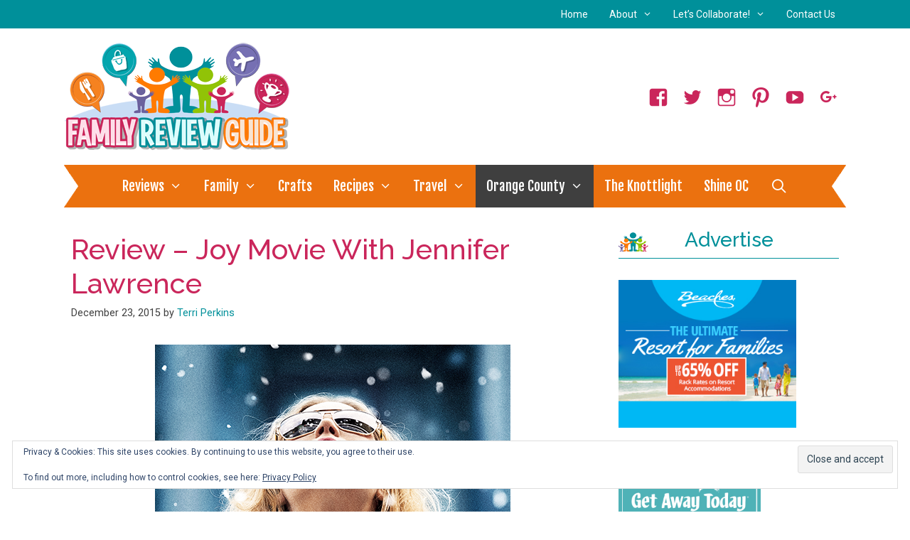

--- FILE ---
content_type: text/html; charset=UTF-8
request_url: https://familyreviewguide.com/review-joy/
body_size: 31566
content:
<!DOCTYPE html>
<html lang="en-US">
<head>
	<meta charset="UTF-8">
	<script>var et_site_url='https://familyreviewguide.com';var et_post_id='10032';function et_core_page_resource_fallback(a,b){"undefined"===typeof b&&(b=a.sheet.cssRules&&0===a.sheet.cssRules.length);b&&(a.onerror=null,a.onload=null,a.href?a.href=et_site_url+"/?et_core_page_resource="+a.id+et_post_id:a.src&&(a.src=et_site_url+"/?et_core_page_resource="+a.id+et_post_id))}
</script><meta name='robots' content='index, follow, max-image-preview:large, max-snippet:-1, max-video-preview:-1' />
<meta name="viewport" content="width=device-width, initial-scale=1">
	<!-- This site is optimized with the Yoast SEO plugin v26.8 - https://yoast.com/product/yoast-seo-wordpress/ -->
	<title>Review - Joy Movie with Jennifer Lawrence - Family Review Guide</title>
	<link rel="canonical" href="https://familyreviewguide.com/review-joy/" />
	<meta name="author" content="Terri Perkins" />
	<meta name="twitter:label1" content="Written by" />
	<meta name="twitter:data1" content="Terri Perkins" />
	<meta name="twitter:label2" content="Est. reading time" />
	<meta name="twitter:data2" content="3 minutes" />
	<script type="application/ld+json" class="yoast-schema-graph">{"@context":"https://schema.org","@graph":[{"@type":"Article","@id":"https://familyreviewguide.com/review-joy/#article","isPartOf":{"@id":"https://familyreviewguide.com/review-joy/"},"author":{"name":"Terri Perkins","@id":"https://familyreviewguide.com/#/schema/person/19f68bd93d8419b17c5b63dc17d1ae11"},"headline":"Review &#8211; Joy Movie with Jennifer Lawrence","datePublished":"2015-12-23T21:29:29+00:00","mainEntityOfPage":{"@id":"https://familyreviewguide.com/review-joy/"},"wordCount":556,"commentCount":0,"publisher":{"@id":"https://familyreviewguide.com/#organization"},"image":{"@id":"https://familyreviewguide.com/review-joy/#primaryimage"},"thumbnailUrl":"https://familyreviewguide.com/wp-content/uploads/2015/12/12049138_791607857617136_2738116113523839414_n.png","keywords":["family review guide","jennifer lawrence","joy","los angeles","robert deniro"],"articleSection":["Events/ShowsLA","Los Angeles","Orange County"],"inLanguage":"en-US","potentialAction":[{"@type":"CommentAction","name":"Comment","target":["https://familyreviewguide.com/review-joy/#respond"]}]},{"@type":"WebPage","@id":"https://familyreviewguide.com/review-joy/","url":"https://familyreviewguide.com/review-joy/","name":"Review - Joy Movie with Jennifer Lawrence - Family Review Guide","isPartOf":{"@id":"https://familyreviewguide.com/#website"},"primaryImageOfPage":{"@id":"https://familyreviewguide.com/review-joy/#primaryimage"},"image":{"@id":"https://familyreviewguide.com/review-joy/#primaryimage"},"thumbnailUrl":"https://familyreviewguide.com/wp-content/uploads/2015/12/12049138_791607857617136_2738116113523839414_n.png","datePublished":"2015-12-23T21:29:29+00:00","breadcrumb":{"@id":"https://familyreviewguide.com/review-joy/#breadcrumb"},"inLanguage":"en-US","potentialAction":[{"@type":"ReadAction","target":["https://familyreviewguide.com/review-joy/"]}]},{"@type":"ImageObject","inLanguage":"en-US","@id":"https://familyreviewguide.com/review-joy/#primaryimage","url":"https://familyreviewguide.com/wp-content/uploads/2015/12/12049138_791607857617136_2738116113523839414_n.png","contentUrl":"https://familyreviewguide.com/wp-content/uploads/2015/12/12049138_791607857617136_2738116113523839414_n.png","width":500,"height":500},{"@type":"BreadcrumbList","@id":"https://familyreviewguide.com/review-joy/#breadcrumb","itemListElement":[{"@type":"ListItem","position":1,"name":"Home","item":"https://familyreviewguide.com/"},{"@type":"ListItem","position":2,"name":"Review &#8211; Joy Movie with Jennifer Lawrence"}]},{"@type":"WebSite","@id":"https://familyreviewguide.com/#website","url":"https://familyreviewguide.com/","name":"Family Review Guide","description":"Family Review Guide is a family travel/lifestyle blog that curates the best travel spots, restaurants and events based on first hand experiences.","publisher":{"@id":"https://familyreviewguide.com/#organization"},"potentialAction":[{"@type":"SearchAction","target":{"@type":"EntryPoint","urlTemplate":"https://familyreviewguide.com/?s={search_term_string}"},"query-input":{"@type":"PropertyValueSpecification","valueRequired":true,"valueName":"search_term_string"}}],"inLanguage":"en-US"},{"@type":"Organization","@id":"https://familyreviewguide.com/#organization","name":"Family Review Guide","url":"https://familyreviewguide.com/","logo":{"@type":"ImageObject","inLanguage":"en-US","@id":"https://familyreviewguide.com/#/schema/logo/image/","url":"https://familyreviewguide.com/wp-content/uploads/2017/07/fr_logo.png","contentUrl":"https://familyreviewguide.com/wp-content/uploads/2017/07/fr_logo.png","width":317,"height":152,"caption":"Family Review Guide"},"image":{"@id":"https://familyreviewguide.com/#/schema/logo/image/"}},{"@type":"Person","@id":"https://familyreviewguide.com/#/schema/person/19f68bd93d8419b17c5b63dc17d1ae11","name":"Terri Perkins","image":{"@type":"ImageObject","inLanguage":"en-US","@id":"https://familyreviewguide.com/#/schema/person/image/","url":"https://secure.gravatar.com/avatar/b2a42aa851f0abafc261e5e0d5310d40465b6d2f7e04ba84029b706cb7c5ca73?s=96&d=mm&r=g","contentUrl":"https://secure.gravatar.com/avatar/b2a42aa851f0abafc261e5e0d5310d40465b6d2f7e04ba84029b706cb7c5ca73?s=96&d=mm&r=g","caption":"Terri Perkins"},"description":"Terri Perkins is a gluten free, faith driven single mom of two (one of each). She has a BA in communications and an AA in early childhood education. She enjoys playing soccer (37 yrs), painting, watching baseball, cooking/baking, sewing and all things outdoors. She also enjoys writing, making people laugh and is open to new food and new experiences, that don’t involve extreme heights or spiders. She is also obsessed with the Amish and all things Amish.","url":"https://familyreviewguide.com/author/tperkins/"}]}</script>
	<!-- / Yoast SEO plugin. -->


<!-- Hubbub v.1.36.3 https://morehubbub.com/ -->
<meta property="og:locale" content="en_US" />
<meta property="og:type" content="article" />
<meta property="og:title" content="Review - Joy Movie with Jennifer Lawrence" />
<meta property="og:description" content="Once again, the team that brought us Sliver Linings Playbook and American Hustle - Jennifer Lawrence, Bradley Cooper, Robert De Niro and Director David O. Russell, team up to bring us their latest project, JOY.   This" />
<meta property="og:url" content="https://familyreviewguide.com/review-joy/" />
<meta property="og:site_name" content="Family Review Guide" />
<meta property="og:updated_time" content="2015-12-23T21:29:29+00:00" />
<meta property="article:published_time" content="2015-12-23T21:29:29+00:00" />
<meta property="article:modified_time" content="2015-12-23T21:29:29+00:00" />
<meta name="twitter:card" content="summary_large_image" />
<meta name="twitter:title" content="Review - Joy Movie with Jennifer Lawrence" />
<meta name="twitter:description" content="Once again, the team that brought us Sliver Linings Playbook and American Hustle - Jennifer Lawrence, Bradley Cooper, Robert De Niro and Director David O. Russell, team up to bring us their latest project, JOY.   This" />
<meta class="flipboard-article" content="Once again, the team that brought us Sliver Linings Playbook and American Hustle - Jennifer Lawrence, Bradley Cooper, Robert De Niro and Director David O. Russell, team up to bring us their latest project, JOY.   This" />
<meta property="og:image" content="https://familyreviewguide.com/wp-content/uploads/2015/12/12049138_791607857617136_2738116113523839414_n.png" />
<meta name="twitter:image" content="https://familyreviewguide.com/wp-content/uploads/2015/12/12049138_791607857617136_2738116113523839414_n.png" />
<meta property="og:image:width" content="500" />
<meta property="og:image:height" content="500" />
<!-- Hubbub v.1.36.3 https://morehubbub.com/ -->
<link rel='dns-prefetch' href='//secure.gravatar.com' />
<link rel='dns-prefetch' href='//www.googletagmanager.com' />
<link rel='dns-prefetch' href='//stats.wp.com' />
<link rel='dns-prefetch' href='//maxcdn.bootstrapcdn.com' />
<link rel='dns-prefetch' href='//v0.wordpress.com' />
<link rel='dns-prefetch' href='//jetpack.wordpress.com' />
<link rel='dns-prefetch' href='//s0.wp.com' />
<link rel='dns-prefetch' href='//public-api.wordpress.com' />
<link rel='dns-prefetch' href='//0.gravatar.com' />
<link rel='dns-prefetch' href='//1.gravatar.com' />
<link rel='dns-prefetch' href='//2.gravatar.com' />
<link rel='dns-prefetch' href='//widgets.wp.com' />
<link rel='dns-prefetch' href='//pagead2.googlesyndication.com' />
<link href='https://fonts.gstatic.com' crossorigin rel='preconnect' />
<link href='https://fonts.googleapis.com' crossorigin rel='preconnect' />
<link rel="alternate" type="application/rss+xml" title="Family Review Guide &raquo; Feed" href="https://familyreviewguide.com/feed/" />
<link rel="alternate" type="application/rss+xml" title="Family Review Guide &raquo; Comments Feed" href="https://familyreviewguide.com/comments/feed/" />
<link rel="alternate" type="application/rss+xml" title="Family Review Guide &raquo; Review &#8211; Joy Movie with Jennifer Lawrence Comments Feed" href="https://familyreviewguide.com/review-joy/feed/" />
<link rel="alternate" title="oEmbed (JSON)" type="application/json+oembed" href="https://familyreviewguide.com/wp-json/oembed/1.0/embed?url=https%3A%2F%2Ffamilyreviewguide.com%2Freview-joy%2F" />
<link rel="alternate" title="oEmbed (XML)" type="text/xml+oembed" href="https://familyreviewguide.com/wp-json/oembed/1.0/embed?url=https%3A%2F%2Ffamilyreviewguide.com%2Freview-joy%2F&#038;format=xml" />
<link rel="alternate" type="application/rss+xml" title="Family Review Guide &raquo; Stories Feed" href="https://familyreviewguide.com/web-stories/feed/"><script>(()=>{"use strict";const e=[400,500,600,700,800,900],t=e=>`wprm-min-${e}`,n=e=>`wprm-max-${e}`,s=new Set,o="ResizeObserver"in window,r=o?new ResizeObserver((e=>{for(const t of e)c(t.target)})):null,i=.5/(window.devicePixelRatio||1);function c(s){const o=s.getBoundingClientRect().width||0;for(let r=0;r<e.length;r++){const c=e[r],a=o<=c+i;o>c+i?s.classList.add(t(c)):s.classList.remove(t(c)),a?s.classList.add(n(c)):s.classList.remove(n(c))}}function a(e){s.has(e)||(s.add(e),r&&r.observe(e),c(e))}!function(e=document){e.querySelectorAll(".wprm-recipe").forEach(a)}();if(new MutationObserver((e=>{for(const t of e)for(const e of t.addedNodes)e instanceof Element&&(e.matches?.(".wprm-recipe")&&a(e),e.querySelectorAll?.(".wprm-recipe").forEach(a))})).observe(document.documentElement,{childList:!0,subtree:!0}),!o){let e=0;addEventListener("resize",(()=>{e&&cancelAnimationFrame(e),e=requestAnimationFrame((()=>s.forEach(c)))}),{passive:!0})}})();</script><style id='wp-img-auto-sizes-contain-inline-css' type='text/css'>
img:is([sizes=auto i],[sizes^="auto," i]){contain-intrinsic-size:3000px 1500px}
/*# sourceURL=wp-img-auto-sizes-contain-inline-css */
</style>
<link rel='stylesheet' id='dashicons-css' href='https://familyreviewguide.com/wp-includes/css/dashicons.min.css?ver=6.9' type='text/css' media='all' />
<link rel='stylesheet' id='thickbox-css' href='https://familyreviewguide.com/wp-includes/js/thickbox/thickbox.css?ver=6.9' type='text/css' media='all' />
<link rel='stylesheet' id='font-awesome-style-css' href='//maxcdn.bootstrapcdn.com/font-awesome/4.5.0/css/font-awesome.min.css?ver=6.9' type='text/css' media='all' />
<link rel='stylesheet' id='spectrum-style-css' href='https://familyreviewguide.com/wp-content/plugins/TapInfluence/spectrum.css?ver=6.9' type='text/css' media='all' />
<link rel='stylesheet' id='smart-review-style-css' href='https://familyreviewguide.com/wp-content/plugins/TapInfluence/pluginstyle.css?ver=6.9' type='text/css' media='all' />
<link rel='stylesheet' id='jetpack_related-posts-css' href='https://familyreviewguide.com/wp-content/plugins/jetpack/modules/related-posts/related-posts.css?ver=20240116' type='text/css' media='all' />
<link rel='stylesheet' id='generate-fonts-css' href='//fonts.googleapis.com/css?family=Roboto:100,100italic,300,300italic,regular,italic,500,500italic,700,700italic,900,900italic|Fjalla+One:regular|Raleway:100,100italic,200,200italic,300,300italic,regular,italic,500,500italic,600,600italic,700,700italic,800,800italic,900,900italic' type='text/css' media='all' />
<style id='wp-emoji-styles-inline-css' type='text/css'>

	img.wp-smiley, img.emoji {
		display: inline !important;
		border: none !important;
		box-shadow: none !important;
		height: 1em !important;
		width: 1em !important;
		margin: 0 0.07em !important;
		vertical-align: -0.1em !important;
		background: none !important;
		padding: 0 !important;
	}
/*# sourceURL=wp-emoji-styles-inline-css */
</style>
<style id='classic-theme-styles-inline-css' type='text/css'>
/*! This file is auto-generated */
.wp-block-button__link{color:#fff;background-color:#32373c;border-radius:9999px;box-shadow:none;text-decoration:none;padding:calc(.667em + 2px) calc(1.333em + 2px);font-size:1.125em}.wp-block-file__button{background:#32373c;color:#fff;text-decoration:none}
/*# sourceURL=/wp-includes/css/classic-themes.min.css */
</style>
<link rel='stylesheet' id='wprm-public-css' href='https://familyreviewguide.com/wp-content/plugins/wp-recipe-maker/dist/public-legacy.css?ver=10.3.2' type='text/css' media='all' />
<link rel='stylesheet' id='wprm-template-css' href='https://familyreviewguide.com/wp-content/plugins/wp-recipe-maker/templates/recipe/legacy/simple/simple.min.css?ver=10.3.2' type='text/css' media='all' />
<link rel='stylesheet' id='generate-style-grid-css' href='https://familyreviewguide.com/wp-content/themes/generatepress/assets/css/unsemantic-grid.min.css?ver=3.2.4' type='text/css' media='all' />
<link rel='stylesheet' id='generate-style-css' href='https://familyreviewguide.com/wp-content/themes/generatepress/assets/css/style.min.css?ver=3.2.4' type='text/css' media='all' />
<style id='generate-style-inline-css' type='text/css'>
body{background-color:#ffffff;color:#3a3a3a;}a{color:#00909a;}a:hover, a:focus, a:active{color:#eb710f;}body .grid-container{max-width:1100px;}.wp-block-group__inner-container{max-width:1100px;margin-left:auto;margin-right:auto;}.generate-back-to-top{font-size:20px;border-radius:3px;position:fixed;bottom:30px;right:30px;line-height:40px;width:40px;text-align:center;z-index:10;transition:opacity 300ms ease-in-out;opacity:0.1;transform:translateY(1000px);}.generate-back-to-top__show{opacity:1;transform:translateY(0);}.navigation-search{position:absolute;left:-99999px;pointer-events:none;visibility:hidden;z-index:20;width:100%;top:0;transition:opacity 100ms ease-in-out;opacity:0;}.navigation-search.nav-search-active{left:0;right:0;pointer-events:auto;visibility:visible;opacity:1;}.navigation-search input[type="search"]{outline:0;border:0;vertical-align:bottom;line-height:1;opacity:0.9;width:100%;z-index:20;border-radius:0;-webkit-appearance:none;height:60px;}.navigation-search input::-ms-clear{display:none;width:0;height:0;}.navigation-search input::-ms-reveal{display:none;width:0;height:0;}.navigation-search input::-webkit-search-decoration, .navigation-search input::-webkit-search-cancel-button, .navigation-search input::-webkit-search-results-button, .navigation-search input::-webkit-search-results-decoration{display:none;}.main-navigation li.search-item{z-index:21;}li.search-item.active{transition:opacity 100ms ease-in-out;}.nav-left-sidebar .main-navigation li.search-item.active,.nav-right-sidebar .main-navigation li.search-item.active{width:auto;display:inline-block;float:right;}.gen-sidebar-nav .navigation-search{top:auto;bottom:0;}:root{--contrast:#222222;--contrast-2:#575760;--contrast-3:#b2b2be;--base:#f0f0f0;--base-2:#f7f8f9;--base-3:#ffffff;--accent:#1e73be;}.has-contrast-color{color:var(--contrast);}.has-contrast-background-color{background-color:var(--contrast);}.has-contrast-2-color{color:var(--contrast-2);}.has-contrast-2-background-color{background-color:var(--contrast-2);}.has-contrast-3-color{color:var(--contrast-3);}.has-contrast-3-background-color{background-color:var(--contrast-3);}.has-base-color{color:var(--base);}.has-base-background-color{background-color:var(--base);}.has-base-2-color{color:var(--base-2);}.has-base-2-background-color{background-color:var(--base-2);}.has-base-3-color{color:var(--base-3);}.has-base-3-background-color{background-color:var(--base-3);}.has-accent-color{color:var(--accent);}.has-accent-background-color{background-color:var(--accent);}body, button, input, select, textarea{font-family:"Roboto", sans-serif;}body{line-height:1.5;}p{margin-bottom:1.4em;}.entry-content > [class*="wp-block-"]:not(:last-child){margin-bottom:1.4em;}.main-title{font-size:45px;}.main-navigation a, .menu-toggle{font-family:"Fjalla One", sans-serif;font-size:19px;}.main-navigation .main-nav ul ul li a{font-size:16px;}.widget-title{font-family:"Raleway", sans-serif;font-weight:500;text-transform:capitalize;font-size:28px;}.sidebar .widget, .footer-widgets .widget{font-size:15px;}h1{font-family:"Raleway", sans-serif;font-weight:500;text-transform:capitalize;font-size:40px;}h2{font-family:"Raleway", sans-serif;font-weight:500;text-transform:capitalize;font-size:29px;}h3{font-family:"Raleway", sans-serif;font-size:20px;}h4{font-size:inherit;}h5{font-size:inherit;}@media (max-width:768px){.main-title{font-size:30px;}h1{font-size:30px;}h2{font-size:25px;}}.top-bar{background-color:#636363;color:#ffffff;}.top-bar a{color:#ffffff;}.top-bar a:hover{color:#303030;}.site-header{background-color:#ffffff;color:#3a3a3a;}.site-header a{color:#3a3a3a;}.main-title a,.main-title a:hover{color:#222222;}.site-description{color:#757575;}.main-navigation,.main-navigation ul ul{background-color:#eb710f;}.main-navigation .main-nav ul li a, .main-navigation .menu-toggle, .main-navigation .menu-bar-items{color:#ffffff;}.main-navigation .main-nav ul li:not([class*="current-menu-"]):hover > a, .main-navigation .main-nav ul li:not([class*="current-menu-"]):focus > a, .main-navigation .main-nav ul li.sfHover:not([class*="current-menu-"]) > a, .main-navigation .menu-bar-item:hover > a, .main-navigation .menu-bar-item.sfHover > a{color:#ffffff;background-color:#3f3f3f;}button.menu-toggle:hover,button.menu-toggle:focus,.main-navigation .mobile-bar-items a,.main-navigation .mobile-bar-items a:hover,.main-navigation .mobile-bar-items a:focus{color:#ffffff;}.main-navigation .main-nav ul li[class*="current-menu-"] > a{color:#ffffff;background-color:#3f3f3f;}.navigation-search input[type="search"],.navigation-search input[type="search"]:active, .navigation-search input[type="search"]:focus, .main-navigation .main-nav ul li.search-item.active > a, .main-navigation .menu-bar-items .search-item.active > a{color:#ffffff;background-color:#3f3f3f;}.main-navigation ul ul{background-color:#ffffff;}.main-navigation .main-nav ul ul li a{color:#eb710f;}.main-navigation .main-nav ul ul li:not([class*="current-menu-"]):hover > a,.main-navigation .main-nav ul ul li:not([class*="current-menu-"]):focus > a, .main-navigation .main-nav ul ul li.sfHover:not([class*="current-menu-"]) > a{color:#ffffff;background-color:#4f4f4f;}.main-navigation .main-nav ul ul li[class*="current-menu-"] > a{color:#ffffff;background-color:#4f4f4f;}.separate-containers .inside-article, .separate-containers .comments-area, .separate-containers .page-header, .one-container .container, .separate-containers .paging-navigation, .inside-page-header{background-color:#ffffff;}.entry-header h1,.page-header h1{color:#ca265b;}.entry-title a{color:#ca265b;}.entry-title a:hover{color:#222222;}.entry-meta{color:#3f3f3f;}.entry-meta a{color:#00909a;}.entry-meta a:hover{color:#eb710f;}h1{color:#ca265b;}h2{color:#ca265b;}h3{color:#ca265b;}.sidebar .widget{background-color:#ffffff;}.sidebar .widget .widget-title{color:#00909a;}.footer-widgets{background-color:#ffffff;}.footer-widgets .widget-title{color:#00909a;}.site-info{color:#3f3f3f;background-color:#ffffff;}.site-info a{color:#00909a;}.site-info a:hover{color:#eb710f;}.footer-bar .widget_nav_menu .current-menu-item a{color:#eb710f;}input[type="text"],input[type="email"],input[type="url"],input[type="password"],input[type="search"],input[type="tel"],input[type="number"],textarea,select{color:#666666;background-color:#fafafa;border-color:#cccccc;}input[type="text"]:focus,input[type="email"]:focus,input[type="url"]:focus,input[type="password"]:focus,input[type="search"]:focus,input[type="tel"]:focus,input[type="number"]:focus,textarea:focus,select:focus{color:#666666;background-color:#ffffff;border-color:#eb710f;}button,html input[type="button"],input[type="reset"],input[type="submit"],a.button,a.wp-block-button__link:not(.has-background){color:#ffffff;background-color:#eb710f;}button:hover,html input[type="button"]:hover,input[type="reset"]:hover,input[type="submit"]:hover,a.button:hover,button:focus,html input[type="button"]:focus,input[type="reset"]:focus,input[type="submit"]:focus,a.button:focus,a.wp-block-button__link:not(.has-background):active,a.wp-block-button__link:not(.has-background):focus,a.wp-block-button__link:not(.has-background):hover{color:#ffffff;background-color:#3f3f3f;}a.generate-back-to-top{background-color:rgba( 0,0,0,0.4 );color:#ffffff;}a.generate-back-to-top:hover,a.generate-back-to-top:focus{background-color:rgba( 0,0,0,0.6 );color:#ffffff;}@media (max-width: 768px){.main-navigation .menu-bar-item:hover > a, .main-navigation .menu-bar-item.sfHover > a{background:none;color:#ffffff;}}.inside-top-bar{padding:10px;}.separate-containers .inside-article, .separate-containers .comments-area, .separate-containers .page-header, .separate-containers .paging-navigation, .one-container .site-content, .inside-page-header{padding:20px 10px 20px 10px;}.site-main .wp-block-group__inner-container{padding:20px 10px 20px 10px;}.entry-content .alignwide, body:not(.no-sidebar) .entry-content .alignfull{margin-left:-10px;width:calc(100% + 20px);max-width:calc(100% + 20px);}.one-container.right-sidebar .site-main,.one-container.both-right .site-main{margin-right:10px;}.one-container.left-sidebar .site-main,.one-container.both-left .site-main{margin-left:10px;}.one-container.both-sidebars .site-main{margin:0px 10px 0px 10px;}.separate-containers .widget, .separate-containers .site-main > *, .separate-containers .page-header, .widget-area .main-navigation{margin-bottom:15px;}.separate-containers .site-main{margin:15px;}.both-right.separate-containers .inside-left-sidebar{margin-right:7px;}.both-right.separate-containers .inside-right-sidebar{margin-left:7px;}.both-left.separate-containers .inside-left-sidebar{margin-right:7px;}.both-left.separate-containers .inside-right-sidebar{margin-left:7px;}.separate-containers .page-header-image, .separate-containers .page-header-contained, .separate-containers .page-header-image-single, .separate-containers .page-header-content-single{margin-top:15px;}.separate-containers .inside-right-sidebar, .separate-containers .inside-left-sidebar{margin-top:15px;margin-bottom:15px;}.main-navigation .main-nav ul li a,.menu-toggle,.main-navigation .mobile-bar-items a{padding-left:15px;padding-right:15px;}.main-navigation .main-nav ul ul li a{padding:10px 15px 10px 15px;}.rtl .menu-item-has-children .dropdown-menu-toggle{padding-left:15px;}.menu-item-has-children .dropdown-menu-toggle{padding-right:15px;}.rtl .main-navigation .main-nav ul li.menu-item-has-children > a{padding-right:15px;}.widget-area .widget{padding:10px;}.footer-widgets{padding:20px 10px 20px 10px;}.site-info{padding:20px;}@media (max-width:768px){.separate-containers .inside-article, .separate-containers .comments-area, .separate-containers .page-header, .separate-containers .paging-navigation, .one-container .site-content, .inside-page-header{padding:20px 10px 20px 10px;}.site-main .wp-block-group__inner-container{padding:20px 10px 20px 10px;}.site-info{padding-right:10px;padding-left:10px;}.entry-content .alignwide, body:not(.no-sidebar) .entry-content .alignfull{margin-left:-10px;width:calc(100% + 20px);max-width:calc(100% + 20px);}}@media (max-width: 768px){.main-navigation .menu-toggle,.main-navigation .mobile-bar-items,.sidebar-nav-mobile:not(#sticky-placeholder){display:block;}.main-navigation ul,.gen-sidebar-nav{display:none;}[class*="nav-float-"] .site-header .inside-header > *{float:none;clear:both;}}
.main-navigation .main-nav ul li a,.menu-toggle,.main-navigation .mobile-bar-items a{transition: line-height 300ms ease}.main-navigation.toggled .main-nav > ul{background-color: #eb710f}
.navigation-branding .main-title{font-weight:bold;text-transform:none;font-size:45px;}@media (max-width: 768px){.main-navigation:not(.slideout-navigation) a, .main-navigation .menu-toggle, .main-navigation .menu-bar-items{font-size:15px;}.main-navigation:not(.slideout-navigation) .main-nav ul ul li a{font-size:14px;}.navigation-branding .main-title{font-size:30px;}}
/*# sourceURL=generate-style-inline-css */
</style>
<link rel='stylesheet' id='generate-mobile-style-css' href='https://familyreviewguide.com/wp-content/themes/generatepress/assets/css/mobile.min.css?ver=3.2.4' type='text/css' media='all' />
<link rel='stylesheet' id='generate-font-icons-css' href='https://familyreviewguide.com/wp-content/themes/generatepress/assets/css/components/font-icons.min.css?ver=3.2.4' type='text/css' media='all' />
<link rel='stylesheet' id='font-awesome-css' href='https://familyreviewguide.com/wp-content/themes/generatepress/assets/css/components/font-awesome.min.css?ver=4.7' type='text/css' media='all' />
<link rel='stylesheet' id='jetpack_likes-css' href='https://familyreviewguide.com/wp-content/plugins/jetpack/modules/likes/style.css?ver=15.4' type='text/css' media='all' />
<link rel='stylesheet' id='dpsp-frontend-style-pro-css' href='https://familyreviewguide.com/wp-content/plugins/social-pug/assets/dist/style-frontend-pro.css?ver=1.36.3' type='text/css' media='all' />
<style id='dpsp-frontend-style-pro-inline-css' type='text/css'>

				@media screen and ( max-width : 720px ) {
					.dpsp-content-wrapper.dpsp-hide-on-mobile,
					.dpsp-share-text.dpsp-hide-on-mobile {
						display: none;
					}
					.dpsp-has-spacing .dpsp-networks-btns-wrapper li {
						margin:0 2% 10px 0;
					}
					.dpsp-network-btn.dpsp-has-label:not(.dpsp-has-count) {
						max-height: 40px;
						padding: 0;
						justify-content: center;
					}
					.dpsp-content-wrapper.dpsp-size-small .dpsp-network-btn.dpsp-has-label:not(.dpsp-has-count){
						max-height: 32px;
					}
					.dpsp-content-wrapper.dpsp-size-large .dpsp-network-btn.dpsp-has-label:not(.dpsp-has-count){
						max-height: 46px;
					}
				}
			
/*# sourceURL=dpsp-frontend-style-pro-inline-css */
</style>
<link rel='stylesheet' id='generate-blog-columns-css' href='https://familyreviewguide.com/wp-content/plugins/gp-premium/blog/functions/css/columns.min.css?ver=2.5.5' type='text/css' media='all' />
<link rel='stylesheet' id='generate-secondary-nav-css' href='https://familyreviewguide.com/wp-content/plugins/gp-premium/secondary-nav/functions/css/style.min.css?ver=2.5.5' type='text/css' media='all' />
<style id='generate-secondary-nav-inline-css' type='text/css'>
.secondary-navigation{background-color:#00909a;}.secondary-navigation .main-nav ul li a,.secondary-navigation .menu-toggle,.secondary-menu-bar-items .menu-bar-item > a{color:#ffffff;font-size:14px;padding-left:15px;padding-right:15px;}.secondary-navigation .secondary-menu-bar-items{color:#ffffff;font-size:14px;}button.secondary-menu-toggle:hover,button.secondary-menu-toggle:focus{color:#ffffff;}.widget-area .secondary-navigation{margin-bottom:15px;}.secondary-navigation ul ul{background-color:#efefef;top:auto;}.secondary-navigation .main-nav ul ul li a{color:#eb710f;font-size:13px;padding-left:15px;padding-right:15px;}.secondary-navigation .menu-item-has-children .dropdown-menu-toggle{padding-right:15px;}.secondary-navigation .main-nav ul li:not([class*="current-menu-"]):hover > a, .secondary-navigation .main-nav ul li:not([class*="current-menu-"]):focus > a, .secondary-navigation .main-nav ul li.sfHover:not([class*="current-menu-"]) > a, .secondary-menu-bar-items .menu-bar-item:hover > a{color:#ffffff;background-color:#eb710f;}.secondary-navigation .main-nav ul ul li:not([class*="current-menu-"]):hover > a,.secondary-navigation .main-nav ul ul li:not([class*="current-menu-"]):focus > a,.secondary-navigation .main-nav ul ul li.sfHover:not([class*="current-menu-"]) > a{color:#ffffff;background-color:#474747;}.secondary-navigation .main-nav ul li[class*="current-menu-"] > a{color:#ffffff;background-color:#eb710f;}.secondary-navigation .main-nav ul ul li[class*="current-menu-"] > a{color:#ffffff;background-color:#474747;}@media (max-width: 768px) {.secondary-menu-bar-items .menu-bar-item:hover > a{background: none;color: #ffffff;}}
/*# sourceURL=generate-secondary-nav-inline-css */
</style>
<link rel='stylesheet' id='generate-secondary-nav-mobile-css' href='https://familyreviewguide.com/wp-content/plugins/gp-premium/secondary-nav/functions/css/style-mobile.min.css?ver=2.5.5' type='text/css' media='all' />
<link rel='stylesheet' id='generate-sticky-css' href='https://familyreviewguide.com/wp-content/plugins/gp-premium/menu-plus/functions/css/sticky.min.css?ver=2.5.5' type='text/css' media='all' />
<link rel='stylesheet' id='generate-navigation-branding-css' href='https://familyreviewguide.com/wp-content/plugins/gp-premium/menu-plus/functions/css/navigation-branding.min.css?ver=2.5.5' type='text/css' media='all' />
<style id='generate-navigation-branding-inline-css' type='text/css'>
@media (max-width: 768px){.site-header, #site-navigation, #sticky-navigation{display:none !important;opacity:0.0;}#mobile-header{display:block !important;width:100% !important;}#mobile-header .main-nav > ul{display:none;}#mobile-header.toggled .main-nav > ul, #mobile-header .menu-toggle, #mobile-header .mobile-bar-items{display:block;}#mobile-header .main-nav{-ms-flex:0 0 100%;flex:0 0 100%;-webkit-box-ordinal-group:5;-ms-flex-order:4;order:4;}}.navigation-branding img, .site-logo.mobile-header-logo img{height:60px;width:auto;}.navigation-branding .main-title{line-height:60px;}@media (max-width: 1110px){#site-navigation .navigation-branding, #sticky-navigation .navigation-branding{margin-left:10px;}}@media (max-width: 768px){.main-navigation:not(.slideout-navigation) .main-nav{-ms-flex:0 0 100%;flex:0 0 100%;}.main-navigation:not(.slideout-navigation) .inside-navigation{-ms-flex-wrap:wrap;flex-wrap:wrap;display:-webkit-box;display:-ms-flexbox;display:flex;}.nav-aligned-center .navigation-branding, .nav-aligned-left .navigation-branding{margin-right:auto;}.nav-aligned-center  .main-navigation.has-branding:not(.slideout-navigation) .inside-navigation .main-nav,.nav-aligned-center  .main-navigation.has-sticky-branding.navigation-stick .inside-navigation .main-nav,.nav-aligned-left  .main-navigation.has-branding:not(.slideout-navigation) .inside-navigation .main-nav,.nav-aligned-left  .main-navigation.has-sticky-branding.navigation-stick .inside-navigation .main-nav{margin-right:0px;}}
/*# sourceURL=generate-navigation-branding-inline-css */
</style>
<link rel='stylesheet' id='sharedaddy-css' href='https://familyreviewguide.com/wp-content/plugins/jetpack/modules/sharedaddy/sharing.css?ver=15.4' type='text/css' media='all' />
<link rel='stylesheet' id='social-logos-css' href='https://familyreviewguide.com/wp-content/plugins/jetpack/_inc/social-logos/social-logos.min.css?ver=15.4' type='text/css' media='all' />
<script src="https://familyreviewguide.com/wp-includes/js/jquery/jquery.min.js?ver=3.7.1" id="jquery-core-js"></script>
<script src="https://familyreviewguide.com/wp-includes/js/jquery/jquery-migrate.min.js?ver=3.4.1" id="jquery-migrate-js"></script>
<script src="https://familyreviewguide.com/wp-content/plugins/TapInfluence/jsfiles/font-select.js?ver=6.9" id="font-select-js-js"></script>
<script src="https://familyreviewguide.com/wp-content/plugins/TapInfluence/jsfiles/spectrum.js?ver=6.9" id="spectrum-js-js"></script>
<script src="https://familyreviewguide.com/wp-content/plugins/TapInfluence/jsfiles/ready.js?ver=6.9" id="ready-js-js"></script>
<script id="jetpack_related-posts-js-extra">
var related_posts_js_options = {"post_heading":"h4"};
//# sourceURL=jetpack_related-posts-js-extra
</script>
<script src="https://familyreviewguide.com/wp-content/plugins/jetpack/_inc/build/related-posts/related-posts.min.js?ver=20240116" id="jetpack_related-posts-js"></script>

<!-- Google tag (gtag.js) snippet added by Site Kit -->
<!-- Google Analytics snippet added by Site Kit -->
<script src="https://www.googletagmanager.com/gtag/js?id=G-ZJJC760RWF" id="google_gtagjs-js" async></script>
<script id="google_gtagjs-js-after">
window.dataLayer = window.dataLayer || [];function gtag(){dataLayer.push(arguments);}
gtag("set","linker",{"domains":["familyreviewguide.com"]});
gtag("js", new Date());
gtag("set", "developer_id.dZTNiMT", true);
gtag("config", "G-ZJJC760RWF");
//# sourceURL=google_gtagjs-js-after
</script>
<link rel="https://api.w.org/" href="https://familyreviewguide.com/wp-json/" /><link rel="alternate" title="JSON" type="application/json" href="https://familyreviewguide.com/wp-json/wp/v2/posts/10032" /><link rel="EditURI" type="application/rsd+xml" title="RSD" href="https://familyreviewguide.com/xmlrpc.php?rsd" />
<meta name="generator" content="WordPress 6.9" />
<link rel='shortlink' href='https://wp.me/p4gY5W-2BO' />

            <!-- TapInfluence -->
            <script type="text/javascript">
            ;(function(p,l,o,w,i,n,g){if(!p[i]){p.GlobalSnowplowNamespace=p.GlobalSnowplowNamespace||[];
            p.GlobalSnowplowNamespace.push(i);p[i]=function(){(p[i].q=p[i].q||[]).push(arguments)
            };p[i].q=p[i].q||[];n=l.createElement(o);g=l.getElementsByTagName(o)[0];n.async=1;
            n.src=w;g.parentNode.insertBefore(n,g)}}(window,document,"script","//a.tapinfluence.com/tap.js","taptracker"));
            taptracker('newTracker', 'cf', 'c.tapinfluence.com', {appId: 'ec634dc6-45b6-11e4-a800-22000afd2dc7'});
            taptracker('crossDomainLinker', function(linkElement) {
  				return true;
			});
            taptracker('trackPageView');
            </script>
            <!-- TapInfluence -->

            <meta name="generator" content="Site Kit by Google 1.170.0" /><script>
        var _BCaq = _BCaq || [];
        _BCaq.push(['setAccount', 'M-Hdx1ELC7QQ']);
        _BCaq.push(['crumb']);

        (function () {
            var bca = document.createElement('script');
            bca.type = 'text/javascript';
            bca.async = true;
            bca.src = ('https:' == document.location.protocol ? 'https://' : 'http://') + "static.brandcrumb.com/bc.js";
            var s = document.getElementsByTagName('script')[0];
            s.parentNode.insertBefore(bca, s);
        })();
</script>

<script type="text/javascript">
    /*Google Tag Manager for Collective Bias*/

    dataLayerCBias = [{
        'trackingID': 'UA-53212209-55',
        'javaScriptVersion': 'analytics.js',
        'homePageURL': 'https://familyreviewguide.com'
    }];
</script>

<script type="text/javascript">
    /*<![CDATA[*/
    (function(w, d, s, l, i) {
        w[l] = w[l] || [];
        w[l].push({
            'gtm.start': new Date().getTime(),
            event: 'gtm.js'
        });
        var f = d.getElementsByTagName(s)[0],
            j = d.createElement(s),
            dl = l != 'dataLayer' ? '&l=' + l : '';
        j.async = true;
        j.src = '//www.googletagmanager.com/gtm.'+'js?id=' + i + dl;
        f.parentNode.insertBefore(j, f);
    })(window, document, 'script', 'dataLayerCBias', 'GTM-PBN79J');
    /*]]>*/

    /*End Google Tag Manager for Collective Bias*/
</script>



<style type="text/css"> html body .wprm-recipe-container { color: #333333; } html body .wprm-recipe-container a.wprm-recipe-print { color: #333333; } html body .wprm-recipe-container a.wprm-recipe-print:hover { color: #333333; } html body .wprm-recipe-container .wprm-recipe { background-color: #ffffff; } html body .wprm-recipe-container .wprm-recipe { border-color: #aaaaaa; } html body .wprm-recipe-container .wprm-recipe-tastefully-simple .wprm-recipe-time-container { border-color: #aaaaaa; } html body .wprm-recipe-container .wprm-recipe .wprm-color-border { border-color: #aaaaaa; } html body .wprm-recipe-container a { color: #000000; } html body .wprm-recipe-container .wprm-recipe-tastefully-simple .wprm-recipe-name { color: #000000; } html body .wprm-recipe-container .wprm-recipe-tastefully-simple .wprm-recipe-header { color: #000000; } html body .wprm-recipe-container h1 { color: #000000; } html body .wprm-recipe-container h2 { color: #000000; } html body .wprm-recipe-container h3 { color: #000000; } html body .wprm-recipe-container h4 { color: #000000; } html body .wprm-recipe-container h5 { color: #000000; } html body .wprm-recipe-container h6 { color: #000000; } html body .wprm-recipe-container svg path { fill: #343434; } html body .wprm-recipe-container svg rect { fill: #343434; } html body .wprm-recipe-container svg polygon { stroke: #343434; } html body .wprm-recipe-container .wprm-rating-star-full svg polygon { fill: #343434; } html body .wprm-recipe-container .wprm-recipe .wprm-color-accent { background-color: #2c3e50; } html body .wprm-recipe-container .wprm-recipe .wprm-color-accent { color: #ffffff; } html body .wprm-recipe-container .wprm-recipe .wprm-color-accent a.wprm-recipe-print { color: #ffffff; } html body .wprm-recipe-container .wprm-recipe .wprm-color-accent a.wprm-recipe-print:hover { color: #ffffff; } html body .wprm-recipe-container .wprm-recipe-colorful .wprm-recipe-header { background-color: #2c3e50; } html body .wprm-recipe-container .wprm-recipe-colorful .wprm-recipe-header { color: #ffffff; } html body .wprm-recipe-container .wprm-recipe-colorful .wprm-recipe-meta > div { background-color: #3498db; } html body .wprm-recipe-container .wprm-recipe-colorful .wprm-recipe-meta > div { color: #ffffff; } html body .wprm-recipe-container .wprm-recipe-colorful .wprm-recipe-meta > div a.wprm-recipe-print { color: #ffffff; } html body .wprm-recipe-container .wprm-recipe-colorful .wprm-recipe-meta > div a.wprm-recipe-print:hover { color: #ffffff; } .wprm-rating-star svg polygon { stroke: #343434; } .wprm-rating-star.wprm-rating-star-full svg polygon { fill: #343434; } html body .wprm-recipe-container .wprm-recipe-instruction-image { text-align: left; } html body .wprm-recipe-container li.wprm-recipe-ingredient { list-style-type: disc; } html body .wprm-recipe-container li.wprm-recipe-instruction { list-style-type: decimal; } .tippy-box[data-theme~="wprm"] { background-color: #333333; color: #FFFFFF; } .tippy-box[data-theme~="wprm"][data-placement^="top"] > .tippy-arrow::before { border-top-color: #333333; } .tippy-box[data-theme~="wprm"][data-placement^="bottom"] > .tippy-arrow::before { border-bottom-color: #333333; } .tippy-box[data-theme~="wprm"][data-placement^="left"] > .tippy-arrow::before { border-left-color: #333333; } .tippy-box[data-theme~="wprm"][data-placement^="right"] > .tippy-arrow::before { border-right-color: #333333; } .tippy-box[data-theme~="wprm"] a { color: #FFFFFF; } .wprm-comment-rating svg { width: 18px !important; height: 18px !important; } img.wprm-comment-rating { width: 90px !important; height: 18px !important; } body { --comment-rating-star-color: #343434; } body { --wprm-popup-font-size: 16px; } body { --wprm-popup-background: #ffffff; } body { --wprm-popup-title: #000000; } body { --wprm-popup-content: #444444; } body { --wprm-popup-button-background: #444444; } body { --wprm-popup-button-text: #ffffff; } body { --wprm-popup-accent: #747B2D; }</style><style type="text/css">.wprm-glossary-term {color: #5A822B;text-decoration: underline;cursor: help;}</style>	<style>img#wpstats{display:none}</style>
		<style type="text/css" id="et-bloom-custom-css">
					.et_bloom .et_bloom_optin_1 .et_bloom_form_container h2, .et_bloom .et_bloom_optin_1 .et_bloom_form_container h2 span, .et_bloom .et_bloom_optin_1 .et_bloom_form_container h2 strong { font-family: "Open Sans", Helvetica, Arial, Lucida, sans-serif; }.et_bloom .et_bloom_optin_1 .et_bloom_form_container p, .et_bloom .et_bloom_optin_1 .et_bloom_form_container p span, .et_bloom .et_bloom_optin_1 .et_bloom_form_container p strong, .et_bloom .et_bloom_optin_1 .et_bloom_form_container form input, .et_bloom .et_bloom_optin_1 .et_bloom_form_container form button span { font-family: "Open Sans", Helvetica, Arial, Lucida, sans-serif; } 
				</style><link rel="preload" href="https://familyreviewguide.com/wp-content/plugins/bloom/core/admin/fonts/modules.ttf" as="font" crossorigin="anonymous"><link rel="pingback" href="https://familyreviewguide.com/xmlrpc.php">
<meta name="google-site-verification" content="9f75V3Q3uB-WsUL72ooKwDCja1D3D-7PNVzqOxbN4M4">
<!-- Google AdSense meta tags added by Site Kit -->
<meta name="google-adsense-platform-account" content="ca-host-pub-2644536267352236">
<meta name="google-adsense-platform-domain" content="sitekit.withgoogle.com">
<!-- End Google AdSense meta tags added by Site Kit -->
<meta name="hubbub-info" description="Hubbub 1.36.3">
<!-- Google AdSense snippet added by Site Kit -->
<script async src="https://pagead2.googlesyndication.com/pagead/js/adsbygoogle.js?client=ca-pub-9176892721590958&amp;host=ca-host-pub-2644536267352236" crossorigin="anonymous"></script>

<!-- End Google AdSense snippet added by Site Kit -->
<link rel="icon" href="https://familyreviewguide.com/wp-content/uploads/2017/07/fr_logo-150x150.png" sizes="32x32" />
<link rel="icon" href="https://familyreviewguide.com/wp-content/uploads/2017/07/fr_logo.png" sizes="192x192" />
<link rel="apple-touch-icon" href="https://familyreviewguide.com/wp-content/uploads/2017/07/fr_logo.png" />
<meta name="msapplication-TileImage" content="https://familyreviewguide.com/wp-content/uploads/2017/07/fr_logo.png" />
		<style id="wp-custom-css">
			/*
You can add your own CSS here.

Click the help icon above to learn more.
*/

/* Menus */

nav.main-navigation {
	background: url(https://familyreviewguide.com/wp-content/uploads/2017/07/fl_nav_left.jpg) no-repeat left center transparent;
	background-size: auto 100%;
}

nav.main-navigation .inside-navigation {
	background: url(https://familyreviewguide.com/wp-content/uploads/2017/07/fl_nav_right.jpg) no-repeat right center transparent;
	background-size: auto 100%;
}

nav.main-navigation .inside-navigation #primary-menu {
	background-color: #eb710f;
	margin-left: 21px;
	margin-right: 21px;
}

.mobile-header-navigation.main-navigation {
  background-image:none;
  background-color: #eb710f;
}

.mobile-header-navigation.main-navigation .inside-navigation {
  background-image:none;
  background-color: #eb710f;
}

.site-logo.mobile-header-logo {
  background: #ffffff;
}

.footer-widget-2 .textwidget img {
  margin: 0;
}

/* General */

body.single .aligncenter,
body.single .aligncenter img {
  float:none;
  display:block;
  margin: auto;
}

hr {
  height: 3px!important;
  background-color: rgba(235,113,15,0.7)!important;
}

/* Single Posts */

.page-header-image-single {
  display: none;
}

/* Widgets */

.widget-title {
	text-align: center;
	padding-bottom:4px;
	border-bottom: 1px solid;
background: url(https://familyreviewguide.com/wp-content/uploads/2017/07/fr_widgetbg.png) no-repeat left center
}

.header-widget .widget_wpcom_social_media_icons_widget ul {
  margin-top: 22%;
}
.footer-bar .widget_wpcom_social_media_icons_widget ul {
  margin-bottom: 25px;
}

.header-widget .widget_wpcom_social_media_icons_widget ul li,
.footer-bar .widget_wpcom_social_media_icons_widget ul li {
  margin: 10px;
}

.header-widget .widget_wpcom_social_media_icons_widget .genericon {
  font-size: 28px;
  color: #ca265b;
}

.footer-bar .widget_wpcom_social_media_icons_widget .genericon {
  font-size: 28px;
  color: #ca265b;
}

/* WPRM */

.wprm-recipe-snippets {
  text-align: center;
  display:block;
}
.wprm-recipe-snippets a {
  padding: 4px 5px;
  border: 1px solid #ca265b;
  background-color: #fcfcfc;
  display:inline-block;
  margin:15px 5px 0px 5px;
  width: 130px;
  font-size: 14px;
}

/* JPRP */

#jp-relatedposts .jp-relatedposts-items-visual .jp-relatedposts-post {
    opacity: 1!important;
}		</style>
		<style id='global-styles-inline-css' type='text/css'>
:root{--wp--preset--aspect-ratio--square: 1;--wp--preset--aspect-ratio--4-3: 4/3;--wp--preset--aspect-ratio--3-4: 3/4;--wp--preset--aspect-ratio--3-2: 3/2;--wp--preset--aspect-ratio--2-3: 2/3;--wp--preset--aspect-ratio--16-9: 16/9;--wp--preset--aspect-ratio--9-16: 9/16;--wp--preset--color--black: #000000;--wp--preset--color--cyan-bluish-gray: #abb8c3;--wp--preset--color--white: #ffffff;--wp--preset--color--pale-pink: #f78da7;--wp--preset--color--vivid-red: #cf2e2e;--wp--preset--color--luminous-vivid-orange: #ff6900;--wp--preset--color--luminous-vivid-amber: #fcb900;--wp--preset--color--light-green-cyan: #7bdcb5;--wp--preset--color--vivid-green-cyan: #00d084;--wp--preset--color--pale-cyan-blue: #8ed1fc;--wp--preset--color--vivid-cyan-blue: #0693e3;--wp--preset--color--vivid-purple: #9b51e0;--wp--preset--color--contrast: var(--contrast);--wp--preset--color--contrast-2: var(--contrast-2);--wp--preset--color--contrast-3: var(--contrast-3);--wp--preset--color--base: var(--base);--wp--preset--color--base-2: var(--base-2);--wp--preset--color--base-3: var(--base-3);--wp--preset--color--accent: var(--accent);--wp--preset--gradient--vivid-cyan-blue-to-vivid-purple: linear-gradient(135deg,rgb(6,147,227) 0%,rgb(155,81,224) 100%);--wp--preset--gradient--light-green-cyan-to-vivid-green-cyan: linear-gradient(135deg,rgb(122,220,180) 0%,rgb(0,208,130) 100%);--wp--preset--gradient--luminous-vivid-amber-to-luminous-vivid-orange: linear-gradient(135deg,rgb(252,185,0) 0%,rgb(255,105,0) 100%);--wp--preset--gradient--luminous-vivid-orange-to-vivid-red: linear-gradient(135deg,rgb(255,105,0) 0%,rgb(207,46,46) 100%);--wp--preset--gradient--very-light-gray-to-cyan-bluish-gray: linear-gradient(135deg,rgb(238,238,238) 0%,rgb(169,184,195) 100%);--wp--preset--gradient--cool-to-warm-spectrum: linear-gradient(135deg,rgb(74,234,220) 0%,rgb(151,120,209) 20%,rgb(207,42,186) 40%,rgb(238,44,130) 60%,rgb(251,105,98) 80%,rgb(254,248,76) 100%);--wp--preset--gradient--blush-light-purple: linear-gradient(135deg,rgb(255,206,236) 0%,rgb(152,150,240) 100%);--wp--preset--gradient--blush-bordeaux: linear-gradient(135deg,rgb(254,205,165) 0%,rgb(254,45,45) 50%,rgb(107,0,62) 100%);--wp--preset--gradient--luminous-dusk: linear-gradient(135deg,rgb(255,203,112) 0%,rgb(199,81,192) 50%,rgb(65,88,208) 100%);--wp--preset--gradient--pale-ocean: linear-gradient(135deg,rgb(255,245,203) 0%,rgb(182,227,212) 50%,rgb(51,167,181) 100%);--wp--preset--gradient--electric-grass: linear-gradient(135deg,rgb(202,248,128) 0%,rgb(113,206,126) 100%);--wp--preset--gradient--midnight: linear-gradient(135deg,rgb(2,3,129) 0%,rgb(40,116,252) 100%);--wp--preset--font-size--small: 13px;--wp--preset--font-size--medium: 20px;--wp--preset--font-size--large: 36px;--wp--preset--font-size--x-large: 42px;--wp--preset--spacing--20: 0.44rem;--wp--preset--spacing--30: 0.67rem;--wp--preset--spacing--40: 1rem;--wp--preset--spacing--50: 1.5rem;--wp--preset--spacing--60: 2.25rem;--wp--preset--spacing--70: 3.38rem;--wp--preset--spacing--80: 5.06rem;--wp--preset--shadow--natural: 6px 6px 9px rgba(0, 0, 0, 0.2);--wp--preset--shadow--deep: 12px 12px 50px rgba(0, 0, 0, 0.4);--wp--preset--shadow--sharp: 6px 6px 0px rgba(0, 0, 0, 0.2);--wp--preset--shadow--outlined: 6px 6px 0px -3px rgb(255, 255, 255), 6px 6px rgb(0, 0, 0);--wp--preset--shadow--crisp: 6px 6px 0px rgb(0, 0, 0);}:where(.is-layout-flex){gap: 0.5em;}:where(.is-layout-grid){gap: 0.5em;}body .is-layout-flex{display: flex;}.is-layout-flex{flex-wrap: wrap;align-items: center;}.is-layout-flex > :is(*, div){margin: 0;}body .is-layout-grid{display: grid;}.is-layout-grid > :is(*, div){margin: 0;}:where(.wp-block-columns.is-layout-flex){gap: 2em;}:where(.wp-block-columns.is-layout-grid){gap: 2em;}:where(.wp-block-post-template.is-layout-flex){gap: 1.25em;}:where(.wp-block-post-template.is-layout-grid){gap: 1.25em;}.has-black-color{color: var(--wp--preset--color--black) !important;}.has-cyan-bluish-gray-color{color: var(--wp--preset--color--cyan-bluish-gray) !important;}.has-white-color{color: var(--wp--preset--color--white) !important;}.has-pale-pink-color{color: var(--wp--preset--color--pale-pink) !important;}.has-vivid-red-color{color: var(--wp--preset--color--vivid-red) !important;}.has-luminous-vivid-orange-color{color: var(--wp--preset--color--luminous-vivid-orange) !important;}.has-luminous-vivid-amber-color{color: var(--wp--preset--color--luminous-vivid-amber) !important;}.has-light-green-cyan-color{color: var(--wp--preset--color--light-green-cyan) !important;}.has-vivid-green-cyan-color{color: var(--wp--preset--color--vivid-green-cyan) !important;}.has-pale-cyan-blue-color{color: var(--wp--preset--color--pale-cyan-blue) !important;}.has-vivid-cyan-blue-color{color: var(--wp--preset--color--vivid-cyan-blue) !important;}.has-vivid-purple-color{color: var(--wp--preset--color--vivid-purple) !important;}.has-black-background-color{background-color: var(--wp--preset--color--black) !important;}.has-cyan-bluish-gray-background-color{background-color: var(--wp--preset--color--cyan-bluish-gray) !important;}.has-white-background-color{background-color: var(--wp--preset--color--white) !important;}.has-pale-pink-background-color{background-color: var(--wp--preset--color--pale-pink) !important;}.has-vivid-red-background-color{background-color: var(--wp--preset--color--vivid-red) !important;}.has-luminous-vivid-orange-background-color{background-color: var(--wp--preset--color--luminous-vivid-orange) !important;}.has-luminous-vivid-amber-background-color{background-color: var(--wp--preset--color--luminous-vivid-amber) !important;}.has-light-green-cyan-background-color{background-color: var(--wp--preset--color--light-green-cyan) !important;}.has-vivid-green-cyan-background-color{background-color: var(--wp--preset--color--vivid-green-cyan) !important;}.has-pale-cyan-blue-background-color{background-color: var(--wp--preset--color--pale-cyan-blue) !important;}.has-vivid-cyan-blue-background-color{background-color: var(--wp--preset--color--vivid-cyan-blue) !important;}.has-vivid-purple-background-color{background-color: var(--wp--preset--color--vivid-purple) !important;}.has-black-border-color{border-color: var(--wp--preset--color--black) !important;}.has-cyan-bluish-gray-border-color{border-color: var(--wp--preset--color--cyan-bluish-gray) !important;}.has-white-border-color{border-color: var(--wp--preset--color--white) !important;}.has-pale-pink-border-color{border-color: var(--wp--preset--color--pale-pink) !important;}.has-vivid-red-border-color{border-color: var(--wp--preset--color--vivid-red) !important;}.has-luminous-vivid-orange-border-color{border-color: var(--wp--preset--color--luminous-vivid-orange) !important;}.has-luminous-vivid-amber-border-color{border-color: var(--wp--preset--color--luminous-vivid-amber) !important;}.has-light-green-cyan-border-color{border-color: var(--wp--preset--color--light-green-cyan) !important;}.has-vivid-green-cyan-border-color{border-color: var(--wp--preset--color--vivid-green-cyan) !important;}.has-pale-cyan-blue-border-color{border-color: var(--wp--preset--color--pale-cyan-blue) !important;}.has-vivid-cyan-blue-border-color{border-color: var(--wp--preset--color--vivid-cyan-blue) !important;}.has-vivid-purple-border-color{border-color: var(--wp--preset--color--vivid-purple) !important;}.has-vivid-cyan-blue-to-vivid-purple-gradient-background{background: var(--wp--preset--gradient--vivid-cyan-blue-to-vivid-purple) !important;}.has-light-green-cyan-to-vivid-green-cyan-gradient-background{background: var(--wp--preset--gradient--light-green-cyan-to-vivid-green-cyan) !important;}.has-luminous-vivid-amber-to-luminous-vivid-orange-gradient-background{background: var(--wp--preset--gradient--luminous-vivid-amber-to-luminous-vivid-orange) !important;}.has-luminous-vivid-orange-to-vivid-red-gradient-background{background: var(--wp--preset--gradient--luminous-vivid-orange-to-vivid-red) !important;}.has-very-light-gray-to-cyan-bluish-gray-gradient-background{background: var(--wp--preset--gradient--very-light-gray-to-cyan-bluish-gray) !important;}.has-cool-to-warm-spectrum-gradient-background{background: var(--wp--preset--gradient--cool-to-warm-spectrum) !important;}.has-blush-light-purple-gradient-background{background: var(--wp--preset--gradient--blush-light-purple) !important;}.has-blush-bordeaux-gradient-background{background: var(--wp--preset--gradient--blush-bordeaux) !important;}.has-luminous-dusk-gradient-background{background: var(--wp--preset--gradient--luminous-dusk) !important;}.has-pale-ocean-gradient-background{background: var(--wp--preset--gradient--pale-ocean) !important;}.has-electric-grass-gradient-background{background: var(--wp--preset--gradient--electric-grass) !important;}.has-midnight-gradient-background{background: var(--wp--preset--gradient--midnight) !important;}.has-small-font-size{font-size: var(--wp--preset--font-size--small) !important;}.has-medium-font-size{font-size: var(--wp--preset--font-size--medium) !important;}.has-large-font-size{font-size: var(--wp--preset--font-size--large) !important;}.has-x-large-font-size{font-size: var(--wp--preset--font-size--x-large) !important;}
/*# sourceURL=global-styles-inline-css */
</style>
<link rel='stylesheet' id='et-gf-open-sans-css' href='https://fonts.googleapis.com/css?family=Open+Sans%3A400%2C700&#038;ver=1.3.12' type='text/css' media='all' />
<link rel='stylesheet' id='genericons-css' href='https://familyreviewguide.com/wp-content/plugins/jetpack/_inc/genericons/genericons/genericons.css?ver=3.1' type='text/css' media='all' />
<link rel='stylesheet' id='jetpack_social_media_icons_widget-css' href='https://familyreviewguide.com/wp-content/plugins/jetpack/modules/widgets/social-media-icons/style.css?ver=20150602' type='text/css' media='all' />
<link rel='stylesheet' id='eu-cookie-law-style-css' href='https://familyreviewguide.com/wp-content/plugins/jetpack/modules/widgets/eu-cookie-law/style.css?ver=15.4' type='text/css' media='all' />
<link rel='stylesheet' id='et_bloom-css-css' href='https://familyreviewguide.com/wp-content/plugins/bloom/css/style.css?ver=1.3.12' type='text/css' media='all' />
</head>

<body class="wp-singular post-template-default single single-post postid-10032 single-format-standard wp-custom-logo wp-embed-responsive wp-theme-generatepress post-image-above-header post-image-aligned-center secondary-nav-above-header secondary-nav-aligned-right sticky-menu-fade sticky-enabled both-sticky-menu mobile-header mobile-header-logo et_bloom right-sidebar nav-below-header separate-containers fluid-header active-footer-widgets-2 nav-search-enabled nav-aligned-center header-aligned-left dropdown-hover" itemtype="https://schema.org/Blog" itemscope>
	<a class="screen-reader-text skip-link" href="#content" title="Skip to content">Skip to content</a>			<nav id="secondary-navigation" aria-label="Secondary" class="secondary-navigation" itemtype="https://schema.org/SiteNavigationElement" itemscope>
				<div class="inside-navigation grid-container grid-parent">
										<button class="menu-toggle secondary-menu-toggle">
						<span class="mobile-menu">Menu</span>					</button>
					<div class="main-nav"><ul id="menu-top-menu" class=" secondary-menu sf-menu"><li id="menu-item-88" class="menu-item menu-item-type-custom menu-item-object-custom menu-item-home menu-item-88"><a href="https://familyreviewguide.com/">Home</a></li>
<li id="menu-item-89" class="menu-item menu-item-type-post_type menu-item-object-page menu-item-has-children menu-item-89"><a href="https://familyreviewguide.com/about-family-review-guide/">About<span role="presentation" class="dropdown-menu-toggle"></span></a>
<ul class="sub-menu">
	<li id="menu-item-5438" class="menu-item menu-item-type-post_type menu-item-object-page menu-item-5438"><a href="https://familyreviewguide.com/media-kit/">Media Kit</a></li>
</ul>
</li>
<li id="menu-item-92" class="menu-item menu-item-type-post_type menu-item-object-page menu-item-has-children menu-item-92"><a href="https://familyreviewguide.com/pr-advertising/">Let&#8217;s Collaborate!<span role="presentation" class="dropdown-menu-toggle"></span></a>
<ul class="sub-menu">
	<li id="menu-item-91" class="menu-item menu-item-type-post_type menu-item-object-page menu-item-91"><a href="https://familyreviewguide.com/disclosure/">Disclosure</a></li>
	<li id="menu-item-93" class="menu-item menu-item-type-post_type menu-item-object-page menu-item-privacy-policy menu-item-93"><a rel="privacy-policy" href="https://familyreviewguide.com/privacy-policy/">Privacy Policy</a></li>
</ul>
</li>
<li id="menu-item-90" class="menu-item menu-item-type-post_type menu-item-object-page menu-item-90"><a href="https://familyreviewguide.com/contact-us/">Contact Us</a></li>
</ul></div>				</div><!-- .inside-navigation -->
			</nav><!-- #secondary-navigation -->
					<header class="site-header" id="masthead" aria-label="Site"  itemtype="https://schema.org/WPHeader" itemscope>
			<div class="inside-header grid-container grid-parent">
							<div class="header-widget">
				<aside id="wpcom_social_media_icons_widget-3" class="widget inner-padding widget_wpcom_social_media_icons_widget"><ul><li><a href="https://www.facebook.com/FamilyReviewGuide/" class="genericon genericon-facebook" target="_blank"><span class="screen-reader-text">View FamilyReviewGuide&#8217;s profile on Facebook</span></a></li><li><a href="https://twitter.com/famreviewguide/" class="genericon genericon-twitter" target="_blank"><span class="screen-reader-text">View famreviewguide&#8217;s profile on Twitter</span></a></li><li><a href="https://www.instagram.com/familyreviewguide/" class="genericon genericon-instagram" target="_blank"><span class="screen-reader-text">View familyreviewguide&#8217;s profile on Instagram</span></a></li><li><a href="https://www.pinterest.com/foodfamtravel/" class="genericon genericon-pinterest" target="_blank"><span class="screen-reader-text">View foodfamtravel&#8217;s profile on Pinterest</span></a></li><li><a href="https://www.youtube.com/channel/UCjyUR6HIgl8mGCgmQCpY5zQ/" class="genericon genericon-youtube" target="_blank"><span class="screen-reader-text">View UCjyUR6HIgl8mGCgmQCpY5zQ&#8217;s profile on YouTube</span></a></li><li><a href="https://plus.google.com/u/0/+FamGuide/" class="genericon genericon-googleplus" target="_blank"><span class="screen-reader-text">View +FamGuide&#8217;s profile on Google+</span></a></li></ul></aside>			</div>
			<div class="site-logo">
					<a href="https://familyreviewguide.com/" rel="home">
						<img  class="header-image is-logo-image" alt="Family Review Guide" src="https://familyreviewguide.com/wp-content/uploads/2017/07/fr_logo.png" />
					</a>
				</div>			</div>
		</header>
				<nav id="mobile-header" itemtype="https://schema.org/SiteNavigationElement" itemscope class="main-navigation mobile-header-navigation has-branding">
			<div class="inside-navigation grid-container grid-parent">
				<form method="get" class="search-form navigation-search" action="https://familyreviewguide.com/">
					<input type="search" class="search-field" value="" name="s" title="Search" />
				</form><div class="site-logo mobile-header-logo">
						<a href="https://familyreviewguide.com/" title="Family Review Guide" rel="home">
							<img src="https://familyreviewguide.com/wp-content/uploads/2017/07/fr_logo.png" alt="Family Review Guide" class="is-logo-image" width="317" height="152" />
						</a>
					</div>		<div class="mobile-bar-items">
						<span class="search-item">
				<a aria-label="Open Search Bar" href="#">
									</a>
			</span>
		</div>
							<button class="menu-toggle" aria-controls="mobile-menu" aria-expanded="false">
						<span class="mobile-menu">Menu</span>					</button>
					<div id="mobile-menu" class="main-nav"><ul id="menu-main-menu" class=" menu sf-menu"><li id="menu-item-7775" class="menu-item menu-item-type-taxonomy menu-item-object-category menu-item-has-children menu-item-7775"><a href="https://familyreviewguide.com/category/product-reviews/">Reviews<span role="presentation" class="dropdown-menu-toggle"></span></a>
<ul class="sub-menu">
	<li id="menu-item-4704" class="menu-item menu-item-type-taxonomy menu-item-object-category menu-item-4704"><a href="https://familyreviewguide.com/category/product-reviews/apps/">Apps</a></li>
	<li id="menu-item-102" class="menu-item menu-item-type-taxonomy menu-item-object-category menu-item-102"><a href="https://familyreviewguide.com/category/product-reviews/babykids/">Baby/Kids</a></li>
	<li id="menu-item-307" class="menu-item menu-item-type-taxonomy menu-item-object-category menu-item-307"><a href="https://familyreviewguide.com/category/product-reviews/beautyhealth/">Beauty/Health</a></li>
	<li id="menu-item-297" class="menu-item menu-item-type-taxonomy menu-item-object-category menu-item-297"><a href="https://familyreviewguide.com/category/product-reviews/beauty/">Beauty</a></li>
	<li id="menu-item-697" class="menu-item menu-item-type-taxonomy menu-item-object-category menu-item-697"><a href="https://familyreviewguide.com/category/product-reviews/birthday-parties/">Birthday Parties</a></li>
	<li id="menu-item-298" class="menu-item menu-item-type-taxonomy menu-item-object-category menu-item-298"><a href="https://familyreviewguide.com/category/product-reviews/books/">Books</a></li>
	<li id="menu-item-1796" class="menu-item menu-item-type-taxonomy menu-item-object-category menu-item-1796"><a href="https://familyreviewguide.com/category/product-reviews/candy/">Candy</a></li>
	<li id="menu-item-300" class="menu-item menu-item-type-taxonomy menu-item-object-category menu-item-300"><a href="https://familyreviewguide.com/category/product-reviews/cars/">Cars</a></li>
	<li id="menu-item-301" class="menu-item menu-item-type-taxonomy menu-item-object-category menu-item-301"><a href="https://familyreviewguide.com/category/product-reviews/cleaning/">Cleaning</a></li>
	<li id="menu-item-302" class="menu-item menu-item-type-taxonomy menu-item-object-category menu-item-302"><a href="https://familyreviewguide.com/category/product-reviews/clothing/">Clothing</a></li>
	<li id="menu-item-4906" class="menu-item menu-item-type-taxonomy menu-item-object-category menu-item-4906"><a href="https://familyreviewguide.com/category/product-reviews/cooking-tools/">cooking tools</a></li>
	<li id="menu-item-5562" class="menu-item menu-item-type-taxonomy menu-item-object-category menu-item-5562"><a href="https://familyreviewguide.com/category/product-reviews/dvds/">DVD&#8217;s</a></li>
	<li id="menu-item-303" class="menu-item menu-item-type-taxonomy menu-item-object-category menu-item-303"><a href="https://familyreviewguide.com/category/product-reviews/electronics/">Electronics</a></li>
	<li id="menu-item-304" class="menu-item menu-item-type-taxonomy menu-item-object-category menu-item-304"><a href="https://familyreviewguide.com/category/product-reviews/food/">Food</a></li>
	<li id="menu-item-1295" class="menu-item menu-item-type-taxonomy menu-item-object-category menu-item-has-children menu-item-1295"><a href="https://familyreviewguide.com/category/product-reviews/giveaways/">Giveaways<span role="presentation" class="dropdown-menu-toggle"></span></a>
	<ul class="sub-menu">
		<li id="menu-item-153" class="menu-item menu-item-type-post_type menu-item-object-page menu-item-153"><a href="https://familyreviewguide.com/rules/">Rules</a></li>
	</ul>
</li>
	<li id="menu-item-1463" class="menu-item menu-item-type-taxonomy menu-item-object-category menu-item-1463"><a href="https://familyreviewguide.com/category/product-reviews/holidays/">Holidays</a></li>
	<li id="menu-item-308" class="menu-item menu-item-type-taxonomy menu-item-object-category menu-item-308"><a href="https://familyreviewguide.com/category/product-reviews/homerealestate/">Home/RealEstate</a></li>
	<li id="menu-item-7776" class="menu-item menu-item-type-taxonomy menu-item-object-category menu-item-7776"><a href="https://familyreviewguide.com/category/product-reviews/movies/">movies</a></li>
	<li id="menu-item-1942" class="menu-item menu-item-type-taxonomy menu-item-object-category menu-item-1942"><a href="https://familyreviewguide.com/category/product-reviews/organization/">Organization</a></li>
	<li id="menu-item-348" class="menu-item menu-item-type-taxonomy menu-item-object-category menu-item-348"><a href="https://familyreviewguide.com/category/product-reviews/outdoor-living/">Outdoor Living</a></li>
	<li id="menu-item-448" class="menu-item menu-item-type-taxonomy menu-item-object-category menu-item-448"><a href="https://familyreviewguide.com/category/product-reviews/pets/">Pets</a></li>
	<li id="menu-item-7779" class="menu-item menu-item-type-taxonomy menu-item-object-category menu-item-7779"><a href="https://familyreviewguide.com/category/shows-family-life/">Shows (TV)</a></li>
	<li id="menu-item-620" class="menu-item menu-item-type-taxonomy menu-item-object-category menu-item-620"><a href="https://familyreviewguide.com/category/sports/">Sports</a></li>
	<li id="menu-item-7780" class="menu-item menu-item-type-taxonomy menu-item-object-category menu-item-7780"><a href="https://familyreviewguide.com/category/product-reviews/technology/">Technology</a></li>
	<li id="menu-item-814" class="menu-item menu-item-type-taxonomy menu-item-object-category menu-item-814"><a href="https://familyreviewguide.com/category/toys/">Toys</a></li>
</ul>
</li>
<li id="menu-item-7774" class="menu-item menu-item-type-taxonomy menu-item-object-category menu-item-has-children menu-item-7774"><a href="https://familyreviewguide.com/category/family/">Family<span role="presentation" class="dropdown-menu-toggle"></span></a>
<ul class="sub-menu">
	<li id="menu-item-1405" class="menu-item menu-item-type-taxonomy menu-item-object-category menu-item-1405"><a href="https://familyreviewguide.com/category/family/interviews/">Interviews</a></li>
	<li id="menu-item-7785" class="menu-item menu-item-type-taxonomy menu-item-object-category menu-item-7785"><a href="https://familyreviewguide.com/category/family/tips/">Tips</a></li>
</ul>
</li>
<li id="menu-item-910" class="menu-item menu-item-type-taxonomy menu-item-object-category menu-item-910"><a href="https://familyreviewguide.com/category/product-reviews/crafts/">Crafts</a></li>
<li id="menu-item-84" class="menu-item menu-item-type-taxonomy menu-item-object-category menu-item-has-children menu-item-84"><a href="https://familyreviewguide.com/category/recipes/">Recipes<span role="presentation" class="dropdown-menu-toggle"></span></a>
<ul class="sub-menu">
	<li id="menu-item-147" class="menu-item menu-item-type-taxonomy menu-item-object-category menu-item-147"><a href="https://familyreviewguide.com/category/recipes/appetizers/">Appetizers</a></li>
	<li id="menu-item-97" class="menu-item menu-item-type-taxonomy menu-item-object-category menu-item-97"><a href="https://familyreviewguide.com/category/recipes/breakfast/">Breakfast</a></li>
	<li id="menu-item-98" class="menu-item menu-item-type-taxonomy menu-item-object-category menu-item-98"><a href="https://familyreviewguide.com/category/recipes/lunch/">Lunch</a></li>
	<li id="menu-item-99" class="menu-item menu-item-type-taxonomy menu-item-object-category menu-item-99"><a href="https://familyreviewguide.com/category/recipes/dinner/">Dinner</a></li>
	<li id="menu-item-95" class="menu-item menu-item-type-taxonomy menu-item-object-category menu-item-95"><a href="https://familyreviewguide.com/category/recipes/desserts/">Desserts</a></li>
	<li id="menu-item-305" class="menu-item menu-item-type-taxonomy menu-item-object-category menu-item-305"><a href="https://familyreviewguide.com/category/recipes/slow-cooker/">Slow Cooker</a></li>
</ul>
</li>
<li id="menu-item-6276" class="menu-item menu-item-type-taxonomy menu-item-object-category menu-item-has-children menu-item-6276"><a href="https://familyreviewguide.com/category/travel/">Travel<span role="presentation" class="dropdown-menu-toggle"></span></a>
<ul class="sub-menu">
	<li id="menu-item-331" class="menu-item menu-item-type-taxonomy menu-item-object-category menu-item-331"><a href="https://familyreviewguide.com/category/travel/hotels/">Resorts/Hotels</a></li>
	<li id="menu-item-11175" class="menu-item menu-item-type-taxonomy menu-item-object-category menu-item-11175"><a href="https://familyreviewguide.com/category/travel/arizona/">Arizona</a></li>
	<li id="menu-item-4565" class="menu-item menu-item-type-taxonomy menu-item-object-category menu-item-4565"><a href="https://familyreviewguide.com/category/travel/attractions/">Attractions</a></li>
	<li id="menu-item-17214" class="menu-item menu-item-type-taxonomy menu-item-object-category menu-item-17214"><a href="https://familyreviewguide.com/category/travel/big-bear-travel/">Big Bear</a></li>
	<li id="menu-item-333" class="menu-item menu-item-type-taxonomy menu-item-object-category menu-item-333"><a href="https://familyreviewguide.com/category/travel/car-rental-companies/">car rental companies</a></li>
	<li id="menu-item-332" class="menu-item menu-item-type-taxonomy menu-item-object-category menu-item-332"><a href="https://familyreviewguide.com/category/travel/cruises/">cruises</a></li>
	<li id="menu-item-9216" class="menu-item menu-item-type-taxonomy menu-item-object-category menu-item-9216"><a href="https://familyreviewguide.com/category/travel/disney/">Disney</a></li>
	<li id="menu-item-12496" class="menu-item menu-item-type-taxonomy menu-item-object-category menu-item-12496"><a href="https://familyreviewguide.com/category/travel/lake-tahoe/">Lake Tahoe</a></li>
	<li id="menu-item-1040" class="menu-item menu-item-type-taxonomy menu-item-object-category menu-item-1040"><a href="https://familyreviewguide.com/category/travel/las-vegas/">Las Vegas</a></li>
	<li id="menu-item-16172" class="menu-item menu-item-type-taxonomy menu-item-object-category menu-item-16172"><a href="https://familyreviewguide.com/category/marriott-hote-reviews/">Hotel Reviews</a></li>
	<li id="menu-item-15998" class="menu-item menu-item-type-taxonomy menu-item-object-category menu-item-15998"><a href="https://familyreviewguide.com/category/travel/new-jersey/">New Jersey</a></li>
	<li id="menu-item-18937" class="menu-item menu-item-type-taxonomy menu-item-object-category menu-item-18937"><a href="https://familyreviewguide.com/category/travel/palm-desert-springs/">Palm Desert/Springs</a></li>
	<li id="menu-item-18938" class="menu-item menu-item-type-taxonomy menu-item-object-category menu-item-18938"><a href="https://familyreviewguide.com/category/travel/san-francisco-travel/">San Francisco</a></li>
</ul>
</li>
<li id="menu-item-3516" class="menu-item menu-item-type-taxonomy menu-item-object-category current-post-ancestor current-menu-parent current-post-parent menu-item-has-children menu-item-3516"><a href="https://familyreviewguide.com/category/orange-county-2/">Orange County<span role="presentation" class="dropdown-menu-toggle"></span></a>
<ul class="sub-menu">
	<li id="menu-item-4603" class="menu-item menu-item-type-taxonomy menu-item-object-category menu-item-4603"><a href="https://familyreviewguide.com/category/product-reviews/amusement-parks/">Amusement Parks</a></li>
	<li id="menu-item-5966" class="menu-item menu-item-type-taxonomy menu-item-object-category menu-item-5966"><a href="https://familyreviewguide.com/category/orange-county-2/businesses/">Businesses</a></li>
	<li id="menu-item-8096" class="menu-item menu-item-type-taxonomy menu-item-object-category menu-item-8096"><a href="https://familyreviewguide.com/category/dining/">Dining</a></li>
	<li id="menu-item-617" class="menu-item menu-item-type-taxonomy menu-item-object-category menu-item-617"><a href="https://familyreviewguide.com/category/orange-county-2/events/">Events/Shows</a></li>
	<li id="menu-item-19710" class="menu-item menu-item-type-post_type menu-item-object-page menu-item-19710"><a href="https://familyreviewguide.com/goldstar/">Goldstar Discount Tickets</a></li>
	<li id="menu-item-5392" class="menu-item menu-item-type-taxonomy menu-item-object-category menu-item-5392"><a href="https://familyreviewguide.com/category/staycations/">Staycations</a></li>
	<li id="menu-item-8541" class="menu-item menu-item-type-taxonomy menu-item-object-category current-post-ancestor current-menu-parent current-post-parent menu-item-8541"><a href="https://familyreviewguide.com/category/eventsshowsla/">Los Angeles</a></li>
</ul>
</li>
<li id="menu-item-101070" class="menu-item menu-item-type-taxonomy menu-item-object-category menu-item-101070"><a href="https://familyreviewguide.com/category/the-knottlight/">The Knottlight</a></li>
<li id="menu-item-18904" class="menu-item menu-item-type-taxonomy menu-item-object-category menu-item-18904"><a href="https://familyreviewguide.com/category/shine-oc/">Shine OC</a></li>
<li class="search-item menu-item-align-right"><a aria-label="Open Search Bar" href="#"></a></li></ul></div>			</div><!-- .inside-navigation -->
		</nav><!-- #site-navigation -->
				<nav class="main-navigation grid-container grid-parent sub-menu-right" id="site-navigation" aria-label="Primary"  itemtype="https://schema.org/SiteNavigationElement" itemscope>
			<div class="inside-navigation grid-container grid-parent">
				<form method="get" class="search-form navigation-search" action="https://familyreviewguide.com/">
					<input type="search" class="search-field" value="" name="s" title="Search" />
				</form>		<div class="mobile-bar-items">
						<span class="search-item">
				<a aria-label="Open Search Bar" href="#">
									</a>
			</span>
		</div>
						<button class="menu-toggle" aria-controls="primary-menu" aria-expanded="false">
					<span class="mobile-menu">Menu</span>				</button>
				<div id="primary-menu" class="main-nav"><ul id="menu-main-menu-1" class=" menu sf-menu"><li class="menu-item menu-item-type-taxonomy menu-item-object-category menu-item-has-children menu-item-7775"><a href="https://familyreviewguide.com/category/product-reviews/">Reviews<span role="presentation" class="dropdown-menu-toggle"></span></a>
<ul class="sub-menu">
	<li class="menu-item menu-item-type-taxonomy menu-item-object-category menu-item-4704"><a href="https://familyreviewguide.com/category/product-reviews/apps/">Apps</a></li>
	<li class="menu-item menu-item-type-taxonomy menu-item-object-category menu-item-102"><a href="https://familyreviewguide.com/category/product-reviews/babykids/">Baby/Kids</a></li>
	<li class="menu-item menu-item-type-taxonomy menu-item-object-category menu-item-307"><a href="https://familyreviewguide.com/category/product-reviews/beautyhealth/">Beauty/Health</a></li>
	<li class="menu-item menu-item-type-taxonomy menu-item-object-category menu-item-297"><a href="https://familyreviewguide.com/category/product-reviews/beauty/">Beauty</a></li>
	<li class="menu-item menu-item-type-taxonomy menu-item-object-category menu-item-697"><a href="https://familyreviewguide.com/category/product-reviews/birthday-parties/">Birthday Parties</a></li>
	<li class="menu-item menu-item-type-taxonomy menu-item-object-category menu-item-298"><a href="https://familyreviewguide.com/category/product-reviews/books/">Books</a></li>
	<li class="menu-item menu-item-type-taxonomy menu-item-object-category menu-item-1796"><a href="https://familyreviewguide.com/category/product-reviews/candy/">Candy</a></li>
	<li class="menu-item menu-item-type-taxonomy menu-item-object-category menu-item-300"><a href="https://familyreviewguide.com/category/product-reviews/cars/">Cars</a></li>
	<li class="menu-item menu-item-type-taxonomy menu-item-object-category menu-item-301"><a href="https://familyreviewguide.com/category/product-reviews/cleaning/">Cleaning</a></li>
	<li class="menu-item menu-item-type-taxonomy menu-item-object-category menu-item-302"><a href="https://familyreviewguide.com/category/product-reviews/clothing/">Clothing</a></li>
	<li class="menu-item menu-item-type-taxonomy menu-item-object-category menu-item-4906"><a href="https://familyreviewguide.com/category/product-reviews/cooking-tools/">cooking tools</a></li>
	<li class="menu-item menu-item-type-taxonomy menu-item-object-category menu-item-5562"><a href="https://familyreviewguide.com/category/product-reviews/dvds/">DVD&#8217;s</a></li>
	<li class="menu-item menu-item-type-taxonomy menu-item-object-category menu-item-303"><a href="https://familyreviewguide.com/category/product-reviews/electronics/">Electronics</a></li>
	<li class="menu-item menu-item-type-taxonomy menu-item-object-category menu-item-304"><a href="https://familyreviewguide.com/category/product-reviews/food/">Food</a></li>
	<li class="menu-item menu-item-type-taxonomy menu-item-object-category menu-item-has-children menu-item-1295"><a href="https://familyreviewguide.com/category/product-reviews/giveaways/">Giveaways<span role="presentation" class="dropdown-menu-toggle"></span></a>
	<ul class="sub-menu">
		<li class="menu-item menu-item-type-post_type menu-item-object-page menu-item-153"><a href="https://familyreviewguide.com/rules/">Rules</a></li>
	</ul>
</li>
	<li class="menu-item menu-item-type-taxonomy menu-item-object-category menu-item-1463"><a href="https://familyreviewguide.com/category/product-reviews/holidays/">Holidays</a></li>
	<li class="menu-item menu-item-type-taxonomy menu-item-object-category menu-item-308"><a href="https://familyreviewguide.com/category/product-reviews/homerealestate/">Home/RealEstate</a></li>
	<li class="menu-item menu-item-type-taxonomy menu-item-object-category menu-item-7776"><a href="https://familyreviewguide.com/category/product-reviews/movies/">movies</a></li>
	<li class="menu-item menu-item-type-taxonomy menu-item-object-category menu-item-1942"><a href="https://familyreviewguide.com/category/product-reviews/organization/">Organization</a></li>
	<li class="menu-item menu-item-type-taxonomy menu-item-object-category menu-item-348"><a href="https://familyreviewguide.com/category/product-reviews/outdoor-living/">Outdoor Living</a></li>
	<li class="menu-item menu-item-type-taxonomy menu-item-object-category menu-item-448"><a href="https://familyreviewguide.com/category/product-reviews/pets/">Pets</a></li>
	<li class="menu-item menu-item-type-taxonomy menu-item-object-category menu-item-7779"><a href="https://familyreviewguide.com/category/shows-family-life/">Shows (TV)</a></li>
	<li class="menu-item menu-item-type-taxonomy menu-item-object-category menu-item-620"><a href="https://familyreviewguide.com/category/sports/">Sports</a></li>
	<li class="menu-item menu-item-type-taxonomy menu-item-object-category menu-item-7780"><a href="https://familyreviewguide.com/category/product-reviews/technology/">Technology</a></li>
	<li class="menu-item menu-item-type-taxonomy menu-item-object-category menu-item-814"><a href="https://familyreviewguide.com/category/toys/">Toys</a></li>
</ul>
</li>
<li class="menu-item menu-item-type-taxonomy menu-item-object-category menu-item-has-children menu-item-7774"><a href="https://familyreviewguide.com/category/family/">Family<span role="presentation" class="dropdown-menu-toggle"></span></a>
<ul class="sub-menu">
	<li class="menu-item menu-item-type-taxonomy menu-item-object-category menu-item-1405"><a href="https://familyreviewguide.com/category/family/interviews/">Interviews</a></li>
	<li class="menu-item menu-item-type-taxonomy menu-item-object-category menu-item-7785"><a href="https://familyreviewguide.com/category/family/tips/">Tips</a></li>
</ul>
</li>
<li class="menu-item menu-item-type-taxonomy menu-item-object-category menu-item-910"><a href="https://familyreviewguide.com/category/product-reviews/crafts/">Crafts</a></li>
<li class="menu-item menu-item-type-taxonomy menu-item-object-category menu-item-has-children menu-item-84"><a href="https://familyreviewguide.com/category/recipes/">Recipes<span role="presentation" class="dropdown-menu-toggle"></span></a>
<ul class="sub-menu">
	<li class="menu-item menu-item-type-taxonomy menu-item-object-category menu-item-147"><a href="https://familyreviewguide.com/category/recipes/appetizers/">Appetizers</a></li>
	<li class="menu-item menu-item-type-taxonomy menu-item-object-category menu-item-97"><a href="https://familyreviewguide.com/category/recipes/breakfast/">Breakfast</a></li>
	<li class="menu-item menu-item-type-taxonomy menu-item-object-category menu-item-98"><a href="https://familyreviewguide.com/category/recipes/lunch/">Lunch</a></li>
	<li class="menu-item menu-item-type-taxonomy menu-item-object-category menu-item-99"><a href="https://familyreviewguide.com/category/recipes/dinner/">Dinner</a></li>
	<li class="menu-item menu-item-type-taxonomy menu-item-object-category menu-item-95"><a href="https://familyreviewguide.com/category/recipes/desserts/">Desserts</a></li>
	<li class="menu-item menu-item-type-taxonomy menu-item-object-category menu-item-305"><a href="https://familyreviewguide.com/category/recipes/slow-cooker/">Slow Cooker</a></li>
</ul>
</li>
<li class="menu-item menu-item-type-taxonomy menu-item-object-category menu-item-has-children menu-item-6276"><a href="https://familyreviewguide.com/category/travel/">Travel<span role="presentation" class="dropdown-menu-toggle"></span></a>
<ul class="sub-menu">
	<li class="menu-item menu-item-type-taxonomy menu-item-object-category menu-item-331"><a href="https://familyreviewguide.com/category/travel/hotels/">Resorts/Hotels</a></li>
	<li class="menu-item menu-item-type-taxonomy menu-item-object-category menu-item-11175"><a href="https://familyreviewguide.com/category/travel/arizona/">Arizona</a></li>
	<li class="menu-item menu-item-type-taxonomy menu-item-object-category menu-item-4565"><a href="https://familyreviewguide.com/category/travel/attractions/">Attractions</a></li>
	<li class="menu-item menu-item-type-taxonomy menu-item-object-category menu-item-17214"><a href="https://familyreviewguide.com/category/travel/big-bear-travel/">Big Bear</a></li>
	<li class="menu-item menu-item-type-taxonomy menu-item-object-category menu-item-333"><a href="https://familyreviewguide.com/category/travel/car-rental-companies/">car rental companies</a></li>
	<li class="menu-item menu-item-type-taxonomy menu-item-object-category menu-item-332"><a href="https://familyreviewguide.com/category/travel/cruises/">cruises</a></li>
	<li class="menu-item menu-item-type-taxonomy menu-item-object-category menu-item-9216"><a href="https://familyreviewguide.com/category/travel/disney/">Disney</a></li>
	<li class="menu-item menu-item-type-taxonomy menu-item-object-category menu-item-12496"><a href="https://familyreviewguide.com/category/travel/lake-tahoe/">Lake Tahoe</a></li>
	<li class="menu-item menu-item-type-taxonomy menu-item-object-category menu-item-1040"><a href="https://familyreviewguide.com/category/travel/las-vegas/">Las Vegas</a></li>
	<li class="menu-item menu-item-type-taxonomy menu-item-object-category menu-item-16172"><a href="https://familyreviewguide.com/category/marriott-hote-reviews/">Hotel Reviews</a></li>
	<li class="menu-item menu-item-type-taxonomy menu-item-object-category menu-item-15998"><a href="https://familyreviewguide.com/category/travel/new-jersey/">New Jersey</a></li>
	<li class="menu-item menu-item-type-taxonomy menu-item-object-category menu-item-18937"><a href="https://familyreviewguide.com/category/travel/palm-desert-springs/">Palm Desert/Springs</a></li>
	<li class="menu-item menu-item-type-taxonomy menu-item-object-category menu-item-18938"><a href="https://familyreviewguide.com/category/travel/san-francisco-travel/">San Francisco</a></li>
</ul>
</li>
<li class="menu-item menu-item-type-taxonomy menu-item-object-category current-post-ancestor current-menu-parent current-post-parent menu-item-has-children menu-item-3516"><a href="https://familyreviewguide.com/category/orange-county-2/">Orange County<span role="presentation" class="dropdown-menu-toggle"></span></a>
<ul class="sub-menu">
	<li class="menu-item menu-item-type-taxonomy menu-item-object-category menu-item-4603"><a href="https://familyreviewguide.com/category/product-reviews/amusement-parks/">Amusement Parks</a></li>
	<li class="menu-item menu-item-type-taxonomy menu-item-object-category menu-item-5966"><a href="https://familyreviewguide.com/category/orange-county-2/businesses/">Businesses</a></li>
	<li class="menu-item menu-item-type-taxonomy menu-item-object-category menu-item-8096"><a href="https://familyreviewguide.com/category/dining/">Dining</a></li>
	<li class="menu-item menu-item-type-taxonomy menu-item-object-category menu-item-617"><a href="https://familyreviewguide.com/category/orange-county-2/events/">Events/Shows</a></li>
	<li class="menu-item menu-item-type-post_type menu-item-object-page menu-item-19710"><a href="https://familyreviewguide.com/goldstar/">Goldstar Discount Tickets</a></li>
	<li class="menu-item menu-item-type-taxonomy menu-item-object-category menu-item-5392"><a href="https://familyreviewguide.com/category/staycations/">Staycations</a></li>
	<li class="menu-item menu-item-type-taxonomy menu-item-object-category current-post-ancestor current-menu-parent current-post-parent menu-item-8541"><a href="https://familyreviewguide.com/category/eventsshowsla/">Los Angeles</a></li>
</ul>
</li>
<li class="menu-item menu-item-type-taxonomy menu-item-object-category menu-item-101070"><a href="https://familyreviewguide.com/category/the-knottlight/">The Knottlight</a></li>
<li class="menu-item menu-item-type-taxonomy menu-item-object-category menu-item-18904"><a href="https://familyreviewguide.com/category/shine-oc/">Shine OC</a></li>
<li class="search-item menu-item-align-right"><a aria-label="Open Search Bar" href="#"></a></li></ul></div>			</div>
		</nav>
		
	<div class="site grid-container container hfeed grid-parent" id="page">
				<div class="site-content" id="content">
			
	<div class="content-area grid-parent mobile-grid-100 grid-70 tablet-grid-70" id="primary">
		<main class="site-main" id="main">
			
<article id="post-10032" class="post-10032 post type-post status-publish format-standard has-post-thumbnail hentry category-eventsshowsla category-los-angeles category-orange-county-2 tag-family-review-guide tag-jennifer-lawrence tag-joy tag-los-angeles tag-robert-deniro infinite-scroll-item grow-content-body" itemtype="https://schema.org/CreativeWork" itemscope>
	<div class="inside-article">
					<header class="entry-header" aria-label="Content">
				<h1 class="entry-title" itemprop="headline">Review &#8211; Joy Movie with Jennifer Lawrence</h1>		<div class="entry-meta">
			<span class="posted-on"><time class="entry-date published" datetime="2015-12-23T21:29:29+00:00" itemprop="datePublished">December 23, 2015</time></span> <span class="byline">by <span class="author vcard" itemprop="author" itemtype="https://schema.org/Person" itemscope><a class="url fn n" href="https://familyreviewguide.com/author/tperkins/" title="View all posts by Terri Perkins" rel="author" itemprop="url"><span class="author-name" itemprop="name">Terri Perkins</span></a></span></span> 		</div>
					</header>
			<div class="wprm-recipe-snippets"> </div>
		<div class="entry-content" itemprop="text">
			<p><img fetchpriority="high" decoding="async" class="aligncenter size-full wp-image-10034" src="https://familyreviewguide.com/wp-content/uploads/2015/12/12049138_791607857617136_2738116113523839414_n.png" alt="12049138_791607857617136_2738116113523839414_n" width="500" height="500" srcset="https://familyreviewguide.com/wp-content/uploads/2015/12/12049138_791607857617136_2738116113523839414_n.png 500w, https://familyreviewguide.com/wp-content/uploads/2015/12/12049138_791607857617136_2738116113523839414_n-150x150.png 150w, https://familyreviewguide.com/wp-content/uploads/2015/12/12049138_791607857617136_2738116113523839414_n-300x300.png 300w, https://familyreviewguide.com/wp-content/uploads/2015/12/12049138_791607857617136_2738116113523839414_n-120x120.png 120w, https://familyreviewguide.com/wp-content/uploads/2015/12/12049138_791607857617136_2738116113523839414_n-80x80.png 80w, https://familyreviewguide.com/wp-content/uploads/2015/12/12049138_791607857617136_2738116113523839414_n-200x200.png 200w" sizes="(max-width: 500px) 100vw, 500px" /></p>
<p><span id="dscexpitem_937746705_2"><span data-bm="57">Once again, the team that brought us <em>Sliver Linings Playbook</em> and <em>American Hustle</em> &#8211; Jennifer Lawrence, Bradley Cooper, Robert De Niro and Director David O. Russell, team up to bring us their latest project, <strong><a href="http://www.foxmovies.com/movies/joy">JOY</a></strong>.   This is the wild tale (based on the true story) of Joy Mangano and her Italian-American family. The story stems across four generations centered on an imaginative girl who becomes a business dynasty by inventing the Miracle Mop and becomes a matriarch in her own right. It is marked with betrayal, the loss of innocence and heartbreak. <strong><a href="http://www.foxmovies.com/movies/joy">JOY</a></strong> is an intensely emotional and human comedy about becoming a true boss of a family (isn&#8217;t that want Mom means) and enterprise facing a world of unforgiving commerce. Just as in life, not everyone is as she&#8217;d think.  Adversaries become friends and friends become adversaries, both inside and outside the family. Joy&#8217;s inner light and amazing imagination carry her through the storms of life that she faces.</span></span></p>
<p>Joy Mangano (played by Jennifer Lawrence), is a divorced mother of two who risked her life&#8217;s savings to produce and market her invention. Joy faces opposition from her dysfunctional family, including her father Rudy (Robert De Niro) as they meddle in her burgeoning business. At times, it is so hard to watch her struggle with her own family and to hear the tongue-lashings she has to deal with.  Then head of the newly founded QVC Network (Bradley Cooper) gives Joy a shot to sell her product on live TV, and make the Miracle Mop a household name. <strong><a href="http://www.foxmovies.com/movies/joy">JOY</a></strong><span id="dscexpitem_937746705_2"><span data-bm="57"> is a story of family, loyalty, and love.</span></span></p>
<p>I should start by saying I LOVE biopics and biographies. Joy takes it&#8217;s audience on a wild ride of emotions as we watch Joy find herself again after being buried deep down for 17 years like a cicada.  You&#8217;ll have to see the movie for the correlations.  I laughed, cried and winced.  There are some pretty good one-liners in this movie, that I hope to be able to use in my everyday life.  As a mom, I could relate a lot to the hills and valleys that Joy goes through.  Sometimes, feeling like you do everything, you are not appreciated and like you let everyone down.  But, Joy doesn&#8217;t let it keep her down for long.  Though the movie is entertaining, I did find myself thinking that is was a bit slow at times.  The cast is great and won&#8217;t let you down, but the screenplay might a little.  But only if you know more about Joy than the movie tells you, because though it is based on her life, they have of course taken liberties with some details.  Yes, I am being nit-picky, but I did said I love biographies. Regardless, I enjoyed the movie a great deal. I&#8217;d recommend it for a girls night out, as women will relate more to the movie than men.  This is not a movie for the whole family.</p>
<p>Head out to the theaters this Christmas Day and rock some girl power!</p>
<p>Official Trailer</p>
<p><iframe title="JOY | Official Trailer [HD] | 20th Century FOX" width="770" height="433" src="https://www.youtube.com/embed/uR-2TiQVY-k?feature=oembed" frameborder="0" allow="accelerometer; autoplay; clipboard-write; encrypted-media; gyroscope; picture-in-picture" allowfullscreen></iframe></p>
<div class="panel-body content_body">
<div id="movieSynopsis" class="movie_synopsis is-truncated"></div>
<div class="left_col">
<table class="info">
<tbody>
<tr>
<td class="subtle bold">Rating:</td>
<td>PG-13 (for brief strong language)</td>
</tr>
<tr>
<td class="subtle bold">Genre:</td>
<td>Drama</td>
</tr>
<tr>
<td class="subtle bold">Directed By:</td>
<td>David O. Russell</td>
</tr>
<tr>
<td class="subtle bold">Written By:</td>
<td>Annie Mumolo, David O. Russell</td>
</tr>
<tr>
<td class="subtle bold">In Theaters:</td>
<td>Dec 25, 2015, Wide</td>
</tr>
<tr>
<td class="subtle bold">Runtime:</td>
<td><time datetime="P120M"> 2 hr.</time></td>
</tr>
</tbody>
</table>
<div></div>
</div>
</div>
<p>&nbsp;</p>
<div class="sharedaddy sd-sharing-enabled"><div class="robots-nocontent sd-block sd-social sd-social-official sd-sharing"><h3 class="sd-title">Share this:</h3><div class="sd-content"><ul><li class="share-facebook"><div class="fb-share-button" data-href="https://familyreviewguide.com/review-joy/" data-layout="button_count"></div></li><li class="share-twitter"><a href="https://twitter.com/share" class="twitter-share-button" data-url="https://familyreviewguide.com/review-joy/" data-text="Review - Joy Movie with Jennifer Lawrence" data-via="famreviewguide" >Tweet</a></li><li class="share-pinterest"><div class="pinterest_button"><a href="https://www.pinterest.com/pin/create/button/?url=https%3A%2F%2Ffamilyreviewguide.com%2Freview-joy%2F&#038;media=https%3A%2F%2Ffamilyreviewguide.com%2Fwp-content%2Fuploads%2F2015%2F12%2F12049138_791607857617136_2738116113523839414_n.png&#038;description=Review%20-%20Joy%20Movie%20with%20Jennifer%20Lawrence" data-pin-do="buttonPin" data-pin-config="beside"><img src="//assets.pinterest.com/images/pidgets/pinit_fg_en_rect_gray_20.png" /></a></div></li><li class="share-linkedin"><div class="linkedin_button"><script type="in/share" data-url="https://familyreviewguide.com/review-joy/" data-counter="right"></script></div></li><li class="share-reddit"><a rel="nofollow noopener noreferrer"
				data-shared="sharing-reddit-10032"
				class="share-reddit sd-button"
				href="https://familyreviewguide.com/review-joy/?share=reddit"
				target="_blank"
				aria-labelledby="sharing-reddit-10032"
				>
				<span id="sharing-reddit-10032" hidden>Click to share on Reddit (Opens in new window)</span>
				<span>Reddit</span>
			</a></li><li class="share-email"><a rel="nofollow noopener noreferrer" data-shared="sharing-email-10032" class="share-email sd-button" href="/cdn-cgi/l/email-protection#[base64]" target="_blank" aria-labelledby="sharing-email-10032" data-email-share-error-title="Do you have email set up?" data-email-share-error-text="If you&#039;re having problems sharing via email, you might not have email set up for your browser. You may need to create a new email yourself." data-email-share-nonce="d5423795da" data-email-share-track-url="https://familyreviewguide.com/review-joy/?share=email">
				<span id="sharing-email-10032" hidden>Click to email a link to a friend (Opens in new window)</span>
				<span>Email</span>
			</a></li><li class="share-end"></li></ul></div></div></div><div class='sharedaddy sd-block sd-like jetpack-likes-widget-wrapper jetpack-likes-widget-unloaded' id='like-post-wrapper-63149600-10032-6974480db8336' data-src='https://widgets.wp.com/likes/?ver=15.4#blog_id=63149600&amp;post_id=10032&amp;origin=familyreviewguide.com&amp;obj_id=63149600-10032-6974480db8336' data-name='like-post-frame-63149600-10032-6974480db8336' data-title='Like or Reblog'><h3 class="sd-title">Like this:</h3><div class='likes-widget-placeholder post-likes-widget-placeholder' style='height: 55px;'><span class='button'><span>Like</span></span> <span class="loading">Loading...</span></div><span class='sd-text-color'></span><a class='sd-link-color'></a></div>	<p class="dpsp-share-text " style="margin-bottom:10px">
		Sharing is caring!	</p>
	<div id="dpsp-content-bottom" class="dpsp-content-wrapper dpsp-shape-rectangular dpsp-size-medium dpsp-has-buttons-count dpsp-show-on-mobile dpsp-button-style-1" style="min-height:40px;position:relative">
	<ul class="dpsp-networks-btns-wrapper dpsp-networks-btns-share dpsp-networks-btns-content dpsp-column-auto dpsp-has-button-icon-animation" style="padding:0;margin:0;list-style-type:none">
<li class="dpsp-network-list-item dpsp-network-list-item-facebook" style="float:left">
	<a rel="nofollow noopener" href="https://www.facebook.com/sharer/sharer.php?u=https%3A%2F%2Ffamilyreviewguide.com%2Freview-joy%2F&#038;t=Review%20-%20Joy%20Movie%20with%20Jennifer%20Lawrence" class="dpsp-network-btn dpsp-facebook dpsp-first dpsp-has-label dpsp-has-label-mobile" target="_blank" aria-label="Share on Facebook" title="Share on Facebook" style="font-size:14px;padding:0rem;max-height:40px" >	<span class="dpsp-network-icon "><span class="dpsp-network-icon-inner" ><svg version="1.1" xmlns="http://www.w3.org/2000/svg" width="32" height="32" viewBox="0 0 18 32"><path d="M17.12 0.224v4.704h-2.784q-1.536 0-2.080 0.64t-0.544 1.92v3.392h5.248l-0.704 5.28h-4.544v13.568h-5.472v-13.568h-4.544v-5.28h4.544v-3.904q0-3.328 1.856-5.152t4.96-1.824q2.624 0 4.064 0.224z"></path></svg></span></span>
	<span class="dpsp-network-label dpsp-network-hide-label-mobile">Facebook</span></a></li>

<li class="dpsp-network-list-item dpsp-network-list-item-x" style="float:left">
	<a rel="nofollow noopener" href="https://x.com/intent/tweet?text=Review%20-%20Joy%20Movie%20with%20Jennifer%20Lawrence&#038;url=https%3A%2F%2Ffamilyreviewguide.com%2Freview-joy%2F&#038;via=@famreviewguide" class="dpsp-network-btn dpsp-x dpsp-has-label dpsp-has-label-mobile" target="_blank" aria-label="Share on X" title="Share on X" style="font-size:14px;padding:0rem;max-height:40px" >	<span class="dpsp-network-icon "><span class="dpsp-network-icon-inner" ><svg version="1.1" xmlns="http://www.w3.org/2000/svg" width="32" height="32" viewBox="0 0 32 28"><path d="M25.2,1.5h4.9l-10.7,12.3,12.6,16.7h-9.9l-7.7-10.1-8.8,10.1H.6l11.5-13.1L0,1.5h10.1l7,9.2L25.2,1.5ZM23.5,27.5h2.7L8.6,4.3h-2.9l17.8,23.2Z"></path></svg></span></span>
	<span class="dpsp-network-label dpsp-network-hide-label-mobile">Twitter</span></a></li>

<li class="dpsp-network-list-item dpsp-network-list-item-pinterest" style="float:left">
	<button rel="nofollow noopener" data-href="#" class="dpsp-network-btn dpsp-pinterest dpsp-has-label dpsp-has-label-mobile" target="_blank" aria-label="Save to Pinterest" title="Save to Pinterest" style="font-size:14px;padding:0rem;max-height:40px" >	<span class="dpsp-network-icon "><span class="dpsp-network-icon-inner" ><svg version="1.1" xmlns="http://www.w3.org/2000/svg" width="32" height="32" viewBox="0 0 23 32"><path d="M0 10.656q0-1.92 0.672-3.616t1.856-2.976 2.72-2.208 3.296-1.408 3.616-0.448q2.816 0 5.248 1.184t3.936 3.456 1.504 5.12q0 1.728-0.32 3.36t-1.088 3.168-1.792 2.656-2.56 1.856-3.392 0.672q-1.216 0-2.4-0.576t-1.728-1.568q-0.16 0.704-0.48 2.016t-0.448 1.696-0.352 1.28-0.48 1.248-0.544 1.12-0.832 1.408-1.12 1.536l-0.224 0.096-0.16-0.192q-0.288-2.816-0.288-3.36 0-1.632 0.384-3.68t1.184-5.152 0.928-3.616q-0.576-1.152-0.576-3.008 0-1.504 0.928-2.784t2.368-1.312q1.088 0 1.696 0.736t0.608 1.824q0 1.184-0.768 3.392t-0.8 3.36q0 1.12 0.8 1.856t1.952 0.736q0.992 0 1.824-0.448t1.408-1.216 0.992-1.696 0.672-1.952 0.352-1.984 0.128-1.792q0-3.072-1.952-4.8t-5.12-1.728q-3.552 0-5.952 2.304t-2.4 5.856q0 0.8 0.224 1.536t0.48 1.152 0.48 0.832 0.224 0.544q0 0.48-0.256 1.28t-0.672 0.8q-0.032 0-0.288-0.032-0.928-0.288-1.632-0.992t-1.088-1.696-0.576-1.92-0.192-1.92z"></path></svg></span></span>
	<span class="dpsp-network-label dpsp-network-hide-label-mobile">Pinterest</span></button></li>

<li class="dpsp-network-list-item dpsp-network-list-item-linkedin" style="float:left">
	<a rel="nofollow noopener" href="https://www.linkedin.com/shareArticle?url=https%3A%2F%2Ffamilyreviewguide.com%2Freview-joy%2F&#038;title=Review%20-%20Joy%20Movie%20with%20Jennifer%20Lawrence&#038;summary=Once%20again%2C%20the%C2%A0team%20that%20brought%20us%20Sliver%20Linings%20Playbook%20and%20American%20Hustle%20-%20Jennifer%20Lawrence%2C%20Bradley%20Cooper%2C%20Robert%20De%20Niro%20and%20Director%20David%20O.%20Russell%2C%20team%20up%20to%20bring%20us%20their%20latest%20project%2C%C2%A0JOY.%20%C2%A0%20This&#038;mini=true" class="dpsp-network-btn dpsp-linkedin dpsp-has-label dpsp-has-label-mobile" target="_blank" aria-label="Share on LinkedIn" title="Share on LinkedIn" style="font-size:14px;padding:0rem;max-height:40px" >	<span class="dpsp-network-icon "><span class="dpsp-network-icon-inner" ><svg version="1.1" xmlns="http://www.w3.org/2000/svg" width="32" height="32" viewBox="0 0 27 32"><path d="M6.24 11.168v17.696h-5.888v-17.696h5.888zM6.624 5.696q0 1.312-0.928 2.176t-2.4 0.864h-0.032q-1.472 0-2.368-0.864t-0.896-2.176 0.928-2.176 2.4-0.864 2.368 0.864 0.928 2.176zM27.424 18.72v10.144h-5.856v-9.472q0-1.888-0.736-2.944t-2.272-1.056q-1.12 0-1.856 0.608t-1.152 1.536q-0.192 0.544-0.192 1.44v9.888h-5.888q0.032-7.136 0.032-11.552t0-5.28l-0.032-0.864h5.888v2.56h-0.032q0.352-0.576 0.736-0.992t0.992-0.928 1.568-0.768 2.048-0.288q3.040 0 4.896 2.016t1.856 5.952z"></path></svg></span></span>
	<span class="dpsp-network-label dpsp-network-hide-label-mobile">LinkedIn</span></a></li>

<li class="dpsp-network-list-item dpsp-network-list-item-email" style="float:left">
	<a rel="nofollow noopener" href="/cdn-cgi/l/email-protection#[base64]" class="dpsp-network-btn dpsp-email dpsp-last dpsp-has-label dpsp-has-label-mobile" target="_blank" aria-label="Send over email" title="Send over email" style="font-size:14px;padding:0rem;max-height:40px">	<span class="dpsp-network-icon "><span class="dpsp-network-icon-inner" ><svg version="1.1" xmlns="http://www.w3.org/2000/svg" width="32" height="32" viewBox="0 0 28 32"><path d="M18.56 17.408l8.256 8.544h-25.248l8.288-8.448 4.32 4.064zM2.016 6.048h24.32l-12.16 11.584zM20.128 15.936l8.224-7.744v16.256zM0 24.448v-16.256l8.288 7.776z"></path></svg></span></span>
	<span class="dpsp-network-label dpsp-network-hide-label-mobile">Email</span></a></li>
</ul></div>

<div id='jp-relatedposts' class='jp-relatedposts' >
	<h3 class="jp-relatedposts-headline"><em>Related</em></h3>
</div><span class="et_bloom_bottom_trigger"></span>		</div>

				<footer class="entry-meta" aria-label="Entry meta">
			<span class="cat-links"><span class="screen-reader-text">Categories </span><a href="https://familyreviewguide.com/category/eventsshowsla/" rel="category tag">Events/ShowsLA</a>, <a href="https://familyreviewguide.com/category/los-angeles/" rel="category tag">Los Angeles</a>, <a href="https://familyreviewguide.com/category/orange-county-2/" rel="category tag">Orange County</a></span> <span class="tags-links"><span class="screen-reader-text">Tags </span><a href="https://familyreviewguide.com/tag/family-review-guide/" rel="tag">family review guide</a>, <a href="https://familyreviewguide.com/tag/jennifer-lawrence/" rel="tag">jennifer lawrence</a>, <a href="https://familyreviewguide.com/tag/joy/" rel="tag">joy</a>, <a href="https://familyreviewguide.com/tag/los-angeles/" rel="tag">los angeles</a>, <a href="https://familyreviewguide.com/tag/robert-deniro/" rel="tag">robert deniro</a></span> 		<nav id="nav-below" class="post-navigation" aria-label="Posts">
			<div class="nav-previous"><span class="prev"><a href="https://familyreviewguide.com/10017-2/" rel="prev">Mariachi Los Camperos Coming To Segerstrom</a></span></div><div class="nav-next"><span class="next"><a href="https://familyreviewguide.com/dawn-of-the-croods-arriving-on-netflix/" rel="next">Dawn of the Croods is arriving on Netflix!</a></span></div>		</nav>
				</footer>
			</div>
</article>

			<div class="comments-area">
				<div id="comments">

	
		<div id="respond" class="comment-respond">
			<h3 id="reply-title" class="comment-reply-title">Leave a Reply<small><a rel="nofollow" id="cancel-comment-reply-link" href="/review-joy/#respond" style="display:none;">Cancel reply</a></small></h3>			<form id="commentform" class="comment-form">
				<iframe
					title="Comment Form"
					src="https://jetpack.wordpress.com/jetpack-comment/?blogid=63149600&#038;postid=10032&#038;comment_registration=0&#038;require_name_email=1&#038;stc_enabled=1&#038;stb_enabled=1&#038;show_avatars=1&#038;avatar_default=mystery&#038;greeting=Leave+a+Reply&#038;jetpack_comments_nonce=6c2dd13511&#038;greeting_reply=Leave+a+Reply+to+%25s&#038;color_scheme=light&#038;lang=en_US&#038;jetpack_version=15.4&#038;iframe_unique_id=1&#038;show_cookie_consent=10&#038;has_cookie_consent=0&#038;is_current_user_subscribed=0&#038;token_key=%3Bnormal%3B&#038;sig=261a73f5ed677cbf412ad469ee9fd38983d87381#parent=https%3A%2F%2Ffamilyreviewguide.com%2Freview-joy%2F"
											name="jetpack_remote_comment"
						style="width:100%; height: 430px; border:0;"
										class="jetpack_remote_comment"
					id="jetpack_remote_comment"
					sandbox="allow-same-origin allow-top-navigation allow-scripts allow-forms allow-popups"
				>
									</iframe>
									<!--[if !IE]><!-->
					<script data-cfasync="false" src="/cdn-cgi/scripts/5c5dd728/cloudflare-static/email-decode.min.js"></script><script>
						document.addEventListener('DOMContentLoaded', function () {
							var commentForms = document.getElementsByClassName('jetpack_remote_comment');
							for (var i = 0; i < commentForms.length; i++) {
								commentForms[i].allowTransparency = false;
								commentForms[i].scrolling = 'no';
							}
						});
					</script>
					<!--<![endif]-->
							</form>
		</div>

		
		<input type="hidden" name="comment_parent" id="comment_parent" value="" />

		<p class="akismet_comment_form_privacy_notice">This site uses Akismet to reduce spam. <a href="https://akismet.com/privacy/" target="_blank" rel="nofollow noopener">Learn how your comment data is processed.</a></p>
</div><!-- #comments -->
			</div>

					</main>
	</div>

	<div class="widget-area sidebar is-right-sidebar grid-30 tablet-grid-30 grid-parent" id="right-sidebar">
	<div class="inside-right-sidebar">
		<aside id="media_image-23" class="widget inner-padding widget_media_image"><h2 class="widget-title">Advertise</h2><a href="http://www.sweetcarolinetravel.com"><img width="250" height="208" src="https://familyreviewguide.com/wp-content/uploads/2023/08/Beaches_Families_65percent_300x250_201809201444359555872.jpg" class="image wp-image-110480  attachment-250x208 size-250x208" alt="" style="max-width: 100%; height: auto;" title="Advtertise" decoding="async" loading="lazy" srcset="https://familyreviewguide.com/wp-content/uploads/2023/08/Beaches_Families_65percent_300x250_201809201444359555872.jpg 300w, https://familyreviewguide.com/wp-content/uploads/2023/08/Beaches_Families_65percent_300x250_201809201444359555872-150x125.jpg 150w" sizes="auto, (max-width: 250px) 100vw, 250px" /></a></aside><aside id="media_image-16" class="widget inner-padding widget_media_image"><a href="https://www.getawaytoday.com/?referrerid=8798"><img width="200" height="200" src="https://familyreviewguide.com/wp-content/uploads/2022/05/Preferred-Travel-Partners-300x300.jpg" class="image wp-image-104005  attachment-200x200 size-200x200" alt="" style="max-width: 100%; height: auto;" decoding="async" loading="lazy" srcset="https://familyreviewguide.com/wp-content/uploads/2022/05/Preferred-Travel-Partners.jpg 300w, https://familyreviewguide.com/wp-content/uploads/2022/05/Preferred-Travel-Partners-150x150.jpg 150w, https://familyreviewguide.com/wp-content/uploads/2022/05/Preferred-Travel-Partners-96x96.jpg 96w" sizes="auto, (max-width: 200px) 100vw, 200px" /></a></aside><aside id="text-14" class="widget inner-padding widget_text"><h2 class="widget-title">Visit Us!</h2>			<div class="textwidget"><ul>
<li><a href="https://familyreviewguide.com/category/travel/">Travel Review Guide</a></li>
<li><a href="https://familyreviewguide.com/category/dining/"> Dining Review Guide</a></li>
<li><a href="https://familyreviewguide.com/category/marriott-hote-reviews/">Hotel Review Guide</a></li>
</ul>
</div>
		</aside><aside id="text-26" class="widget inner-padding widget_text"><h2 class="widget-title">Family Guides</h2>			<div class="textwidget"></div>
		</aside><aside id="media_image-12" class="widget inner-padding widget_media_image"><a href="https://familyreviewguide.com/pointe-hilton-squaw-peak-resort/"><img width="300" height="251" src="https://familyreviewguide.com/wp-content/uploads/2018/09/Point-Hilton-Squaw-Peak-300x251.png" class="image wp-image-19798  attachment-medium size-medium" alt="" style="max-width: 100%; height: auto;" decoding="async" loading="lazy" srcset="https://familyreviewguide.com/wp-content/uploads/2018/09/Point-Hilton-Squaw-Peak-300x251.png 300w, https://familyreviewguide.com/wp-content/uploads/2018/09/Point-Hilton-Squaw-Peak-768x644.png 768w, https://familyreviewguide.com/wp-content/uploads/2018/09/Point-Hilton-Squaw-Peak-610x511.png 610w, https://familyreviewguide.com/wp-content/uploads/2018/09/Point-Hilton-Squaw-Peak-560x469.png 560w, https://familyreviewguide.com/wp-content/uploads/2018/09/Point-Hilton-Squaw-Peak.png 940w" sizes="auto, (max-width: 300px) 100vw, 300px" /></a></aside><aside id="media_image-11" class="widget inner-padding widget_media_image"><a href="https://familyreviewguide.com/family-guide-castle-hotel/"><img width="300" height="267" src="https://familyreviewguide.com/wp-content/uploads/2018/05/Family-Guide-To-Castle-Hotel-300x267.png" class="image wp-image-18662  attachment-medium size-medium" alt="" style="max-width: 100%; height: auto;" decoding="async" loading="lazy" srcset="https://familyreviewguide.com/wp-content/uploads/2018/05/Family-Guide-To-Castle-Hotel-300x267.png 300w, https://familyreviewguide.com/wp-content/uploads/2018/05/Family-Guide-To-Castle-Hotel-768x683.png 768w, https://familyreviewguide.com/wp-content/uploads/2018/05/Family-Guide-To-Castle-Hotel-610x542.png 610w, https://familyreviewguide.com/wp-content/uploads/2018/05/Family-Guide-To-Castle-Hotel-560x498.png 560w, https://familyreviewguide.com/wp-content/uploads/2018/05/Family-Guide-To-Castle-Hotel.png 900w" sizes="auto, (max-width: 300px) 100vw, 300px" /></a></aside><aside id="media_image-9" class="widget inner-padding widget_media_image"><a href="https://familyreviewguide.com/splitsville-luxury-lanes/"><img width="300" height="214" src="https://familyreviewguide.com/wp-content/uploads/2018/04/Guide-To-Splitsville-final-300x214.png" class="image wp-image-18413  attachment-medium size-medium" alt="" style="max-width: 100%; height: auto;" decoding="async" loading="lazy" srcset="https://familyreviewguide.com/wp-content/uploads/2018/04/Guide-To-Splitsville-final-300x214.png 300w, https://familyreviewguide.com/wp-content/uploads/2018/04/Guide-To-Splitsville-final-610x436.png 610w, https://familyreviewguide.com/wp-content/uploads/2018/04/Guide-To-Splitsville-final-560x400.png 560w, https://familyreviewguide.com/wp-content/uploads/2018/04/Guide-To-Splitsville-final.png 700w" sizes="auto, (max-width: 300px) 100vw, 300px" /></a></aside><aside id="media_image-5" class="widget inner-padding widget_media_image"><a href="https://familyreviewguide.com/family-guide-great-wolf/" rel="httpsfamilyreviewguidecomfamily-guide-great-wolf" target="_blank"><img width="300" height="214" src="https://familyreviewguide.com/wp-content/uploads/2017/07/final2-300x214.png" class="image wp-image-15951  attachment-medium size-medium" alt="" style="max-width: 100%; height: auto;" decoding="async" loading="lazy" srcset="https://familyreviewguide.com/wp-content/uploads/2017/07/final2-300x214.png 300w, https://familyreviewguide.com/wp-content/uploads/2017/07/final2-610x436.png 610w, https://familyreviewguide.com/wp-content/uploads/2017/07/final2.png 700w" sizes="auto, (max-width: 300px) 100vw, 300px" /></a></aside><aside id="media_image-4" class="widget inner-padding widget_media_image"><a href="https://familyreviewguide.com/kids-eat-free-oc/" target="_blank"><img width="940" height="788" src="https://familyreviewguide.com/wp-content/uploads/2017/04/The-Big-Delicious-List-of.png" class="image wp-image-14927 alignnone attachment-full size-full" alt="" style="max-width: 100%; height: auto;" decoding="async" loading="lazy" srcset="https://familyreviewguide.com/wp-content/uploads/2017/04/The-Big-Delicious-List-of.png 940w, https://familyreviewguide.com/wp-content/uploads/2017/04/The-Big-Delicious-List-of-300x251.png 300w, https://familyreviewguide.com/wp-content/uploads/2017/04/The-Big-Delicious-List-of-768x644.png 768w, https://familyreviewguide.com/wp-content/uploads/2017/04/The-Big-Delicious-List-of-610x511.png 610w" sizes="auto, (max-width: 940px) 100vw, 940px" /></a></aside><aside id="media_image-7" class="widget inner-padding widget_media_image"><a href="https://familyreviewguide.com/family-vacation-guide-big-bear/"><img width="300" height="200" src="https://familyreviewguide.com/wp-content/uploads/2017/12/wednesdaynovember-27-2019dinner-startsat-6pm-3-300x200.png" class="image wp-image-17212  attachment-medium size-medium" alt="" style="max-width: 100%; height: auto;" decoding="async" loading="lazy" srcset="https://familyreviewguide.com/wp-content/uploads/2017/12/wednesdaynovember-27-2019dinner-startsat-6pm-3-300x200.png 300w, https://familyreviewguide.com/wp-content/uploads/2017/12/wednesdaynovember-27-2019dinner-startsat-6pm-3-768x512.png 768w, https://familyreviewguide.com/wp-content/uploads/2017/12/wednesdaynovember-27-2019dinner-startsat-6pm-3-610x407.png 610w, https://familyreviewguide.com/wp-content/uploads/2017/12/wednesdaynovember-27-2019dinner-startsat-6pm-3-560x373.png 560w, https://familyreviewguide.com/wp-content/uploads/2017/12/wednesdaynovember-27-2019dinner-startsat-6pm-3.png 900w" sizes="auto, (max-width: 300px) 100vw, 300px" /></a></aside><aside id="media_image-6" class="widget inner-padding widget_media_image"><a href="https://familyreviewguide.com/marriott-desert-springs-villas/"><img width="300" height="214" src="https://familyreviewguide.com/wp-content/uploads/2017/08/Untitled-design-33-300x214.png" class="image wp-image-16171  attachment-medium size-medium" alt="" style="max-width: 100%; height: auto;" decoding="async" loading="lazy" srcset="https://familyreviewguide.com/wp-content/uploads/2017/08/Untitled-design-33-300x214.png 300w, https://familyreviewguide.com/wp-content/uploads/2017/08/Untitled-design-33-610x436.png 610w, https://familyreviewguide.com/wp-content/uploads/2017/08/Untitled-design-33.png 700w" sizes="auto, (max-width: 300px) 100vw, 300px" /></a></aside><aside id="media_image-2" class="widget inner-padding widget_media_image"><a href="https://familyreviewguide.com/50-places-poke-orange-county/" target="_blank"><img width="700" height="500" src="https://familyreviewguide.com/wp-content/uploads/2017/03/pokecollage.png" class="image wp-image-14695 aligncenter attachment-full size-full" alt="50 places in poke orange county" style="max-width: 100%; height: auto;" title="50 places in poke orange county" decoding="async" loading="lazy" srcset="https://familyreviewguide.com/wp-content/uploads/2017/03/pokecollage.png 700w, https://familyreviewguide.com/wp-content/uploads/2017/03/pokecollage-300x214.png 300w" sizes="auto, (max-width: 700px) 100vw, 700px" /></a></aside><aside id="text-29" class="widget inner-padding widget_text"><h2 class="widget-title">Influencer</h2>			<div class="textwidget"><p><a href="http://swaygroup.com"><img decoding="async" src="https://massivesway.thesitsgirls.com/wp-content/uploads/2019/09/sway-group-influencer.png" /></a></p>
</div>
		</aside>
		<aside id="recent-posts-3" class="widget inner-padding widget_recent_entries">
		<h2 class="widget-title">Newest Posts</h2>
		<ul>
											<li>
					<a href="https://familyreviewguide.com/a-snow-white-christmas/">A SNOW WHITE CHRISTMAS</a>
									</li>
											<li>
					<a href="https://familyreviewguide.com/thanksgiving-dining-options/">The Mega Guide to Thanksgiving Dining options in Orange County</a>
									</li>
											<li>
					<a href="https://familyreviewguide.com/magic-of-lights-event/">Magic Of Lights Coming To Coachella Valley</a>
									</li>
											<li>
					<a href="https://familyreviewguide.com/taste-of-santa-ana/">Taste of Santa Ana 2025</a>
									</li>
											<li>
					<a href="https://familyreviewguide.com/adventures-aboard-the-queen-mary/">Adventures Aboard the Queen Mary</a>
									</li>
					</ul>

		</aside><aside id="text-11" class="widget inner-padding widget_text">			<div class="textwidget"><!-- Your CLEVER Pixel: Congratulations! --><script type='text/javascript' src='https://s3.amazonaws.com/cgc-badge-v2/load.min.js'></script><script type='text/javascript' src='https://s3.amazonaws.com/cgc-badge-v2/common.js'></script><script type='text/javascript' src='https://badge.realclever.com/v2/5yd1pdiYq8ai49Y8UGBIK9opWf43Nh3K.js'></script><!-- END CLEVER Pixel --></div>
		</aside>	</div>
</div>

	</div>
</div>


<div class="site-footer footer-bar-active footer-bar-align-center">
				<div id="footer-widgets" class="site footer-widgets">
				<div class="footer-widgets-container grid-container grid-parent">
					<div class="inside-footer-widgets">
							<div class="footer-widget-1 grid-parent grid-50 tablet-grid-50 mobile-grid-100">
		<aside id="text-18" class="widget inner-padding widget_text"><h2 class="widget-title">Member</h2>			<div class="textwidget"><p><a href="http://stilettomedia.com/"><img loading="lazy" decoding="async" class="alignleft" src="https://familyreviewguide.com/wp-content/uploads/2017/09/Stiletto-Media-Blogger-150-x-150.jpg" width="125" height="125" /></a></p>
<p><a href="http://www.thenetworkniche.com" target="_blank" rel="noopener"><img loading="lazy" decoding="async" class="alignleft" src="https://familyreviewguide.com/wp-content/uploads/2017/02/Niche_Parent_Member_Badge-150x150.png" alt="" width="125" height="125" border="0" /></a></p>
<p><a href="https://familyreviewguide.com/wp-content/uploads/2018/03/Blogger-Ambassador-Icon-2.png"><img loading="lazy" decoding="async" class="size-full wp-image-18232 alignleft" src="https://familyreviewguide.com/wp-content/uploads/2018/03/Blogger-Ambassador-Icon-2.png" alt="" width="125" height="125" /></a></p>
<p><a href="//www.brandbacker.com" target="_blank"><img decoding="async" src="//images.brandbacker.com/badges/badge_black_200.png" title="BrandBacker Member" alt="BrandBacker Member"></a></p>
</div>
		</aside><aside id="eu_cookie_law_widget-2" class="widget inner-padding widget_eu_cookie_law_widget">
<div
	class="hide-on-button"
	data-hide-timeout="30"
	data-consent-expiration="180"
	id="eu-cookie-law"
>
	<form method="post" id="jetpack-eu-cookie-law-form">
		<input type="submit" value="Close and accept" class="accept" />
	</form>

	Privacy &amp; Cookies: This site uses cookies. By continuing to use this website, you agree to their use.<br />
<br />
To find out more, including how to control cookies, see here:
		<a href="https://familyreviewguide.com/privacy-policy/" rel="">
		Privacy Policy	</a>
</div>
</aside>	</div>
		<div class="footer-widget-2 grid-parent grid-50 tablet-grid-50 mobile-grid-100">
		<aside id="text-10" class="widget inner-padding widget_text"><h2 class="widget-title">Member</h2>			<div class="textwidget"><p><a href="http://www.whoispollinate.com"><img loading="lazy" decoding="async" class="alignleft" src="https://familyreviewguide.com/wp-content/uploads/2017/07/bloggerbuttonnew.jpg" width="125" height="125" /></a></p>
<p><a href="http://www.connectHERconference.com"><img loading="lazy" decoding="async" class="alignright" src="https://familyreviewguide.com/wp-content/uploads/2015/10/badge.jpg" alt="connectHERconference.com" width="125" height="125" /></a></p>
<div style="text-align:center;font:13px/16px Helvetica Neue,Arial,sans-serif;color:#6e7074;width:200px;margin:0 auto">
<div><a href="https://dealspotr.com/@familyreviewguide" target="_blank"><img loading="lazy" decoding="async" alt="Collaborate with Melodi Steinberg on influencer marketing" height="60" src="https://cdn.dealspotr.com/images/badges/influencer-rect-200.png" width="200"/></a></div>
<div><a href="https://dealspotr.com/" target="_blank" style="text-decoration:none;color:inherit;line-height:2em">dealspotr.com</a></div>
</div>
</div>
		</aside><aside id="text-16" class="widget inner-padding widget_text">			<div class="textwidget"><p><!-- Your CGC Badge: Congratulations! --><script type='text/javascript' src='https://s3.amazonaws.com/cgc-badge-v2/load.min.js'><script type='text/javascript' src='https://badge.clevergirlscollective.com/v2/5yd1pdiYq8ai49Y8UGBIK9opWf43Nh3K.js'></script></p>
<p><!-- END CGC Badge --><a href="https://app.linqia.com/r/gdksq0qz"><img loading="lazy" decoding="async" class="alignright" src="https://linqia.ooh.li/badge/568bb33da791/linqia_logo.png" width="131" height="131" /></a><script type='text/javascript' src='https://linqia.ooh.li/568bb33da791/linqia.js'></script><script type='text/javascript' src='https://s3.amazonaws.com/cgc-badge-v2/common.js'></script><a href="http://EverywhereSociety.com"><img loading="lazy" decoding="async" class="alignleft" src="https://everywhereagency.com/wp-content/uploads/2014/06/Member.png" alt="Everywhere" width="171" height="108" /></a></p>
</div>
		</aside>	</div>
						</div>
				</div>
			</div>
					<footer class="site-info" aria-label="Site"  itemtype="https://schema.org/WPFooter" itemscope>
			<div class="inside-site-info grid-container grid-parent">
						<div class="footer-bar">
			<aside id="wpcom_social_media_icons_widget-2" class="widget inner-padding widget_wpcom_social_media_icons_widget"><ul><li><a href="https://www.facebook.com/FamilyReviewGuide/" class="genericon genericon-facebook" target="_blank"><span class="screen-reader-text">View FamilyReviewGuide&#8217;s profile on Facebook</span></a></li><li><a href="https://twitter.com/famreviewguide/" class="genericon genericon-twitter" target="_blank"><span class="screen-reader-text">View famreviewguide&#8217;s profile on Twitter</span></a></li><li><a href="https://www.instagram.com/familyreviewguide/" class="genericon genericon-instagram" target="_blank"><span class="screen-reader-text">View familyreviewguide&#8217;s profile on Instagram</span></a></li><li><a href="https://www.pinterest.com/foodfambiz/" class="genericon genericon-pinterest" target="_blank"><span class="screen-reader-text">View foodfambiz&#8217;s profile on Pinterest</span></a></li><li><a href="https://www.youtube.com/channel/UCjyUR6HIgl8mGCgmQCpY5zQ/" class="genericon genericon-youtube" target="_blank"><span class="screen-reader-text">View UCjyUR6HIgl8mGCgmQCpY5zQ&#8217;s profile on YouTube</span></a></li><li><a href="https://plus.google.com/u/0/+FamGuide/" class="genericon genericon-googleplus" target="_blank"><span class="screen-reader-text">View +FamGuide&#8217;s profile on Google+</span></a></li></ul></aside>		</div>
						<div class="copyright-bar">
					<p><img src="https://familyreviewguide.com/wp-content/themes/lifestyle/images/fr_footerlogo.png" alt="Family Review Guide Footer Logo"></p>
<p>Family Review Guide &copy;2026 - All Rights Reserved</p>				</div>
			</div>
		</footer>
		</div>

<a title="Scroll back to top" aria-label="Scroll back to top" rel="nofollow" href="#" class="generate-back-to-top" data-scroll-speed="400" data-start-scroll="300">
					
				</a><script type="speculationrules">
{"prefetch":[{"source":"document","where":{"and":[{"href_matches":"/*"},{"not":{"href_matches":["/wp-*.php","/wp-admin/*","/wp-content/uploads/*","/wp-content/*","/wp-content/plugins/*","/wp-content/themes/generatepress/*","/*\\?(.+)"]}},{"not":{"selector_matches":"a[rel~=\"nofollow\"]"}},{"not":{"selector_matches":".no-prefetch, .no-prefetch a"}}]},"eagerness":"conservative"}]}
</script>
<script type="text/javascript" src="//opensharecount.com/bubble.js"></script><div class="et_bloom_flyin et_bloom_optin et_bloom_resize et_bloom_flyin_right et_bloom_optin_1 et_bloom_auto_popup et_bloom_trigger_bottom et_bloom_trigger_idle et_bloom_after_comment" data-delay="30" data-cookie_duration="1" data-idle_timeout="240">
							<div class="et_bloom_form_container et_bloom_form_bottom et_bloom_stacked_flyin et_bloom_rounded et_bloom_form_text_dark et_bloom_animation_slideup et_flyin_1_field">
								
			<div class="et_bloom_form_container_wrapper clearfix">
				<div class="et_bloom_header_outer">
					<div class="et_bloom_form_header et_bloom_header_text_dark">
						
						<div class="et_bloom_form_text">
						<h2>Subscribe To Our Newsletter</h2><p>Join our mailing list to receive the latest news and updates from our team.</p>
					</div>
						
					</div>
				</div>
				<div class="et_bloom_form_content et_bloom_1_field et_bloom_bottom_stacked">
					
					
					<form method="post" class="clearfix">
						<div class="et_bloom_fields">
							
							<p class="et_bloom_popup_input et_bloom_subscribe_email">
								<input placeholder="Email">
							</p>
							
							<button data-optin_id="optin_1" data-service="mailchimp" data-list_id="1a536e3574" data-page_id="10032" data-account="familyreviewguide@gmail.com" data-ip_address="false" class="et_bloom_submit_subscription">
								<span class="et_bloom_subscribe_loader"></span>
								<span class="et_bloom_button_text et_bloom_button_text_color_light">SUBSCRIBE!</span>
							</button>
						</div>
					</form>
					<div class="et_bloom_success_container">
						<span class="et_bloom_success_checkmark"></span>
					</div>
					<h2 class="et_bloom_success_message">You have Successfully Subscribed!</h2>
					
				</div>
			</div>
			<span class="et_bloom_close_button"></span>
							</div>
						</div><script id="generate-a11y">!function(){"use strict";if("querySelector"in document&&"addEventListener"in window){var e=document.body;e.addEventListener("mousedown",function(){e.classList.add("using-mouse")}),e.addEventListener("keydown",function(){e.classList.remove("using-mouse")})}}();</script><div id="mv-grow-data" data-settings='{&quot;general&quot;:{&quot;contentSelector&quot;:false,&quot;show_count&quot;:{&quot;content&quot;:true,&quot;sidebar&quot;:false},&quot;isTrellis&quot;:false,&quot;license_last4&quot;:&quot;&quot;},&quot;post&quot;:{&quot;ID&quot;:10032,&quot;categories&quot;:[{&quot;ID&quot;:2522},{&quot;ID&quot;:2521},{&quot;ID&quot;:1415}]},&quot;shareCounts&quot;:{&quot;facebook&quot;:0,&quot;pinterest&quot;:0,&quot;reddit&quot;:0,&quot;twitter&quot;:0},&quot;shouldRun&quot;:true,&quot;buttonSVG&quot;:{&quot;share&quot;:{&quot;height&quot;:32,&quot;width&quot;:26,&quot;paths&quot;:[&quot;M20.8 20.8q1.984 0 3.392 1.376t1.408 3.424q0 1.984-1.408 3.392t-3.392 1.408-3.392-1.408-1.408-3.392q0-0.192 0.032-0.448t0.032-0.384l-8.32-4.992q-1.344 1.024-2.944 1.024-1.984 0-3.392-1.408t-1.408-3.392 1.408-3.392 3.392-1.408q1.728 0 2.944 0.96l8.32-4.992q0-0.128-0.032-0.384t-0.032-0.384q0-1.984 1.408-3.392t3.392-1.408 3.392 1.376 1.408 3.424q0 1.984-1.408 3.392t-3.392 1.408q-1.664 0-2.88-1.024l-8.384 4.992q0.064 0.256 0.064 0.832 0 0.512-0.064 0.768l8.384 4.992q1.152-0.96 2.88-0.96z&quot;]},&quot;facebook&quot;:{&quot;height&quot;:32,&quot;width&quot;:18,&quot;paths&quot;:[&quot;M17.12 0.224v4.704h-2.784q-1.536 0-2.080 0.64t-0.544 1.92v3.392h5.248l-0.704 5.28h-4.544v13.568h-5.472v-13.568h-4.544v-5.28h4.544v-3.904q0-3.328 1.856-5.152t4.96-1.824q2.624 0 4.064 0.224z&quot;]},&quot;twitter&quot;:{&quot;height&quot;:28,&quot;width&quot;:32,&quot;paths&quot;:[&quot;M25.2,1.5h4.9l-10.7,12.3,12.6,16.7h-9.9l-7.7-10.1-8.8,10.1H.6l11.5-13.1L0,1.5h10.1l7,9.2L25.2,1.5ZM23.5,27.5h2.7L8.6,4.3h-2.9l17.8,23.2Z&quot;]},&quot;pinterest&quot;:{&quot;height&quot;:32,&quot;width&quot;:23,&quot;paths&quot;:[&quot;M0 10.656q0-1.92 0.672-3.616t1.856-2.976 2.72-2.208 3.296-1.408 3.616-0.448q2.816 0 5.248 1.184t3.936 3.456 1.504 5.12q0 1.728-0.32 3.36t-1.088 3.168-1.792 2.656-2.56 1.856-3.392 0.672q-1.216 0-2.4-0.576t-1.728-1.568q-0.16 0.704-0.48 2.016t-0.448 1.696-0.352 1.28-0.48 1.248-0.544 1.12-0.832 1.408-1.12 1.536l-0.224 0.096-0.16-0.192q-0.288-2.816-0.288-3.36 0-1.632 0.384-3.68t1.184-5.152 0.928-3.616q-0.576-1.152-0.576-3.008 0-1.504 0.928-2.784t2.368-1.312q1.088 0 1.696 0.736t0.608 1.824q0 1.184-0.768 3.392t-0.8 3.36q0 1.12 0.8 1.856t1.952 0.736q0.992 0 1.824-0.448t1.408-1.216 0.992-1.696 0.672-1.952 0.352-1.984 0.128-1.792q0-3.072-1.952-4.8t-5.12-1.728q-3.552 0-5.952 2.304t-2.4 5.856q0 0.8 0.224 1.536t0.48 1.152 0.48 0.832 0.224 0.544q0 0.48-0.256 1.28t-0.672 0.8q-0.032 0-0.288-0.032-0.928-0.288-1.632-0.992t-1.088-1.696-0.576-1.92-0.192-1.92z&quot;]},&quot;linkedin&quot;:{&quot;height&quot;:32,&quot;width&quot;:27,&quot;paths&quot;:[&quot;M6.24 11.168v17.696h-5.888v-17.696h5.888zM6.624 5.696q0 1.312-0.928 2.176t-2.4 0.864h-0.032q-1.472 0-2.368-0.864t-0.896-2.176 0.928-2.176 2.4-0.864 2.368 0.864 0.928 2.176zM27.424 18.72v10.144h-5.856v-9.472q0-1.888-0.736-2.944t-2.272-1.056q-1.12 0-1.856 0.608t-1.152 1.536q-0.192 0.544-0.192 1.44v9.888h-5.888q0.032-7.136 0.032-11.552t0-5.28l-0.032-0.864h5.888v2.56h-0.032q0.352-0.576 0.736-0.992t0.992-0.928 1.568-0.768 2.048-0.288q3.040 0 4.896 2.016t1.856 5.952z&quot;]},&quot;email&quot;:{&quot;height&quot;:32,&quot;width&quot;:28,&quot;paths&quot;:[&quot;M18.56 17.408l8.256 8.544h-25.248l8.288-8.448 4.32 4.064zM2.016 6.048h24.32l-12.16 11.584zM20.128 15.936l8.224-7.744v16.256zM0 24.448v-16.256l8.288 7.776z&quot;]}},&quot;inlineContentHook&quot;:[&quot;loop_start&quot;]}'></div>
	<script type="text/javascript">
		window.WPCOM_sharing_counts = {"https://familyreviewguide.com/review-joy/":10032};
	</script>
							<div id="fb-root"></div>
			<script>(function(d, s, id) { var js, fjs = d.getElementsByTagName(s)[0]; if (d.getElementById(id)) return; js = d.createElement(s); js.id = id; js.src = 'https://connect.facebook.net/en_US/sdk.js#xfbml=1&amp;appId=249643311490&version=v2.3'; fjs.parentNode.insertBefore(js, fjs); }(document, 'script', 'facebook-jssdk'));</script>
			<script>
			document.body.addEventListener( 'is.post-load', function() {
				if ( 'undefined' !== typeof FB ) {
					FB.XFBML.parse();
				}
			} );
			</script>
						<script>!function(d,s,id){var js,fjs=d.getElementsByTagName(s)[0],p=/^http:/.test(d.location)?'http':'https';if(!d.getElementById(id)){js=d.createElement(s);js.id=id;js.src=p+'://platform.twitter.com/widgets.js';fjs.parentNode.insertBefore(js,fjs);}}(document, 'script', 'twitter-wjs');</script>
								<script type="text/javascript">
				( function () {
					// Pinterest shared resources
					var s = document.createElement( 'script' );
					s.type = 'text/javascript';
					s.async = true;
					s.setAttribute( 'data-pin-hover', true );					s.src = window.location.protocol + '//assets.pinterest.com/js/pinit.js';
					var x = document.getElementsByTagName( 'script' )[ 0 ];
					x.parentNode.insertBefore(s, x);
					// if 'Pin it' button has 'counts' make container wider
					function init() {
						var shares = document.querySelectorAll( 'li.share-pinterest' );
						for ( var i = 0; i < shares.length; i++ ) {
							var share = shares[ i ];
							var countElement = share.querySelector( 'a span' );
							if (countElement) {
								var countComputedStyle = window.getComputedStyle(countElement);
								if ( countComputedStyle.display === 'block' ) {
									var countWidth = parseInt( countComputedStyle.width, 10 );
									share.style.marginRight = countWidth + 11 + 'px';
								}
							}
						}
					}

					if ( document.readyState !== 'complete' ) {
						document.addEventListener( 'load', init );
					} else {
						init();
					}
				} )();
			</script>
					<script type="text/javascript">
				( function () {
					var currentScript = document.currentScript;

					// Helper function to load an external script.
					function loadScript( url, cb ) {
						var script = document.createElement( 'script' );
						var prev = currentScript || document.getElementsByTagName( 'script' )[ 0 ];
						script.setAttribute( 'async', true );
						script.setAttribute( 'src', url );
						prev.parentNode.insertBefore( script, prev );
						script.addEventListener( 'load', cb );
					}

					function init() {
						loadScript( 'https://platform.linkedin.com/in.js?async=true', function () {
							if ( typeof IN !== 'undefined' ) {
								IN.init();
							}
						} );
					}

					if ( document.readyState === 'loading' ) {
						document.addEventListener( 'DOMContentLoaded', init );
					} else {
						init();
					}

					document.body.addEventListener( 'is.post-load', function() {
						if ( typeof IN !== 'undefined' ) {
							IN.parse();
						}
					} );
				} )();
			</script>
			<script id="thickbox-js-extra">
var thickboxL10n = {"next":"Next \u003E","prev":"\u003C Prev","image":"Image","of":"of","close":"Close","noiframes":"This feature requires inline frames. You have iframes disabled or your browser does not support them.","loadingAnimation":"https://familyreviewguide.com/wp-includes/js/thickbox/loadingAnimation.gif"};
//# sourceURL=thickbox-js-extra
</script>
<script src="https://familyreviewguide.com/wp-includes/js/thickbox/thickbox.js?ver=3.1-20121105" id="thickbox-js"></script>
<script src="https://familyreviewguide.com/wp-includes/js/underscore.min.js?ver=1.13.7" id="underscore-js"></script>
<script src="https://familyreviewguide.com/wp-includes/js/shortcode.min.js?ver=6.9" id="shortcode-js"></script>
<script src="https://familyreviewguide.com/wp-admin/js/media-upload.min.js?ver=6.9" id="media-upload-js"></script>
<script src="https://familyreviewguide.com/wp-content/plugins/gp-premium/menu-plus/functions/js/sticky.min.js?ver=2.5.5" id="generate-sticky-js"></script>
<script id="generate-menu-js-extra">
var generatepressMenu = {"toggleOpenedSubMenus":"1","openSubMenuLabel":"Open Sub-Menu","closeSubMenuLabel":"Close Sub-Menu"};
//# sourceURL=generate-menu-js-extra
</script>
<script src="https://familyreviewguide.com/wp-content/themes/generatepress/assets/js/menu.min.js?ver=3.2.4" id="generate-menu-js"></script>
<script id="generate-navigation-search-js-extra">
var generatepressNavSearch = {"open":"Open Search Bar","close":"Close Search Bar"};
//# sourceURL=generate-navigation-search-js-extra
</script>
<script src="https://familyreviewguide.com/wp-content/themes/generatepress/assets/js/navigation-search.min.js?ver=3.2.4" id="generate-navigation-search-js"></script>
<script id="generate-back-to-top-js-extra">
var generatepressBackToTop = {"smooth":"1"};
//# sourceURL=generate-back-to-top-js-extra
</script>
<script src="https://familyreviewguide.com/wp-content/themes/generatepress/assets/js/back-to-top.min.js?ver=3.2.4" id="generate-back-to-top-js"></script>
<script src="https://familyreviewguide.com/wp-includes/js/comment-reply.min.js?ver=6.9" id="comment-reply-js" async data-wp-strategy="async" fetchpriority="low"></script>
<script id="dpsp-frontend-js-pro-js-extra">
var dpsp_ajax_send_save_this_email = {"ajax_url":"https://familyreviewguide.com/wp-admin/admin-ajax.php","dpsp_token":"afd6b12aea"};
//# sourceURL=dpsp-frontend-js-pro-js-extra
</script>
<script async data-noptimize  data-cfasync="false" src="https://familyreviewguide.com/wp-content/plugins/social-pug/assets/dist/front-end-free.js?ver=1.36.3" id="dpsp-frontend-js-pro-js"></script>
<script src="https://familyreviewguide.com/wp-content/plugins/jetpack/_inc/build/likes/queuehandler.min.js?ver=15.4" id="jetpack_likes_queuehandler-js"></script>
<script src="https://familyreviewguide.com/wp-content/plugins/bloom/core/admin/js/common.js?ver=4.9.3" id="et-core-common-js"></script>
<script id="jetpack-stats-js-before">
_stq = window._stq || [];
_stq.push([ "view", {"v":"ext","blog":"63149600","post":"10032","tz":"0","srv":"familyreviewguide.com","j":"1:15.4"} ]);
_stq.push([ "clickTrackerInit", "63149600", "10032" ]);
//# sourceURL=jetpack-stats-js-before
</script>
<script src="https://stats.wp.com/e-202604.js" id="jetpack-stats-js" defer data-wp-strategy="defer"></script>
<script id="wprm-public-js-extra">
var wprm_public = {"user":"0","endpoints":{"analytics":"https://familyreviewguide.com/wp-json/wp-recipe-maker/v1/analytics","integrations":"https://familyreviewguide.com/wp-json/wp-recipe-maker/v1/integrations","manage":"https://familyreviewguide.com/wp-json/wp-recipe-maker/v1/manage","utilities":"https://familyreviewguide.com/wp-json/wp-recipe-maker/v1/utilities"},"settings":{"jump_output_hash":true,"features_comment_ratings":true,"template_color_comment_rating":"#343434","instruction_media_toggle_default":"on","video_force_ratio":false,"analytics_enabled":false,"google_analytics_enabled":false,"print_new_tab":true,"print_recipe_identifier":"slug"},"post_id":"10032","home_url":"https://familyreviewguide.com/","print_slug":"wprm_print","permalinks":"/%postname%/","ajax_url":"https://familyreviewguide.com/wp-admin/admin-ajax.php","nonce":"7ee007c0b5","api_nonce":"7c060e125a","translations":[],"version":{"free":"10.3.2"}};
//# sourceURL=wprm-public-js-extra
</script>
<script src="https://familyreviewguide.com/wp-content/plugins/wp-recipe-maker/dist/public-modern.js?ver=10.3.2" id="wprm-public-js"></script>
<script defer src="https://familyreviewguide.com/wp-content/plugins/akismet/_inc/akismet-frontend.js?ver=1762978587" id="akismet-frontend-js"></script>
<script src="https://familyreviewguide.com/wp-content/plugins/jetpack/_inc/build/widgets/eu-cookie-law/eu-cookie-law.min.js?ver=20180522" id="eu-cookie-law-script-js"></script>
<script src="https://familyreviewguide.com/wp-content/plugins/bloom/js/jquery.uniform.min.js?ver=1.3.12" id="et_bloom-uniform-js-js"></script>
<script id="et_bloom-custom-js-js-extra">
var bloomSettings = {"ajaxurl":"https://familyreviewguide.com/wp-admin/admin-ajax.php","pageurl":"https://familyreviewguide.com/review-joy/","stats_nonce":"1b1ee87097","subscribe_nonce":"e673b28a5d","is_user_logged_in":"not_logged"};
//# sourceURL=et_bloom-custom-js-js-extra
</script>
<script src="https://familyreviewguide.com/wp-content/plugins/bloom/js/custom.js?ver=1.3.12" id="et_bloom-custom-js-js"></script>
<script src="https://familyreviewguide.com/wp-content/plugins/bloom/js/idle-timer.min.js?ver=1.3.12" id="et_bloom-idle-timer-js-js"></script>
<script id="sharing-js-js-extra">
var sharing_js_options = {"lang":"en","counts":"1","is_stats_active":"1"};
//# sourceURL=sharing-js-js-extra
</script>
<script src="https://familyreviewguide.com/wp-content/plugins/jetpack/_inc/build/sharedaddy/sharing.min.js?ver=15.4" id="sharing-js-js"></script>
<script id="sharing-js-js-after">
var windowOpen;
			( function () {
				function matches( el, sel ) {
					return !! (
						el.matches && el.matches( sel ) ||
						el.msMatchesSelector && el.msMatchesSelector( sel )
					);
				}

				document.body.addEventListener( 'click', function ( event ) {
					if ( ! event.target ) {
						return;
					}

					var el;
					if ( matches( event.target, 'a.share-facebook' ) ) {
						el = event.target;
					} else if ( event.target.parentNode && matches( event.target.parentNode, 'a.share-facebook' ) ) {
						el = event.target.parentNode;
					}

					if ( el ) {
						event.preventDefault();

						// If there's another sharing window open, close it.
						if ( typeof windowOpen !== 'undefined' ) {
							windowOpen.close();
						}
						windowOpen = window.open( el.getAttribute( 'href' ), 'wpcomfacebook', 'menubar=1,resizable=1,width=600,height=400' );
						return false;
					}
				} );
			} )();
//# sourceURL=sharing-js-js-after
</script>
<script id="wp-emoji-settings" type="application/json">
{"baseUrl":"https://s.w.org/images/core/emoji/17.0.2/72x72/","ext":".png","svgUrl":"https://s.w.org/images/core/emoji/17.0.2/svg/","svgExt":".svg","source":{"concatemoji":"https://familyreviewguide.com/wp-includes/js/wp-emoji-release.min.js?ver=6.9"}}
</script>
<script type="module">
/*! This file is auto-generated */
const a=JSON.parse(document.getElementById("wp-emoji-settings").textContent),o=(window._wpemojiSettings=a,"wpEmojiSettingsSupports"),s=["flag","emoji"];function i(e){try{var t={supportTests:e,timestamp:(new Date).valueOf()};sessionStorage.setItem(o,JSON.stringify(t))}catch(e){}}function c(e,t,n){e.clearRect(0,0,e.canvas.width,e.canvas.height),e.fillText(t,0,0);t=new Uint32Array(e.getImageData(0,0,e.canvas.width,e.canvas.height).data);e.clearRect(0,0,e.canvas.width,e.canvas.height),e.fillText(n,0,0);const a=new Uint32Array(e.getImageData(0,0,e.canvas.width,e.canvas.height).data);return t.every((e,t)=>e===a[t])}function p(e,t){e.clearRect(0,0,e.canvas.width,e.canvas.height),e.fillText(t,0,0);var n=e.getImageData(16,16,1,1);for(let e=0;e<n.data.length;e++)if(0!==n.data[e])return!1;return!0}function u(e,t,n,a){switch(t){case"flag":return n(e,"\ud83c\udff3\ufe0f\u200d\u26a7\ufe0f","\ud83c\udff3\ufe0f\u200b\u26a7\ufe0f")?!1:!n(e,"\ud83c\udde8\ud83c\uddf6","\ud83c\udde8\u200b\ud83c\uddf6")&&!n(e,"\ud83c\udff4\udb40\udc67\udb40\udc62\udb40\udc65\udb40\udc6e\udb40\udc67\udb40\udc7f","\ud83c\udff4\u200b\udb40\udc67\u200b\udb40\udc62\u200b\udb40\udc65\u200b\udb40\udc6e\u200b\udb40\udc67\u200b\udb40\udc7f");case"emoji":return!a(e,"\ud83e\u1fac8")}return!1}function f(e,t,n,a){let r;const o=(r="undefined"!=typeof WorkerGlobalScope&&self instanceof WorkerGlobalScope?new OffscreenCanvas(300,150):document.createElement("canvas")).getContext("2d",{willReadFrequently:!0}),s=(o.textBaseline="top",o.font="600 32px Arial",{});return e.forEach(e=>{s[e]=t(o,e,n,a)}),s}function r(e){var t=document.createElement("script");t.src=e,t.defer=!0,document.head.appendChild(t)}a.supports={everything:!0,everythingExceptFlag:!0},new Promise(t=>{let n=function(){try{var e=JSON.parse(sessionStorage.getItem(o));if("object"==typeof e&&"number"==typeof e.timestamp&&(new Date).valueOf()<e.timestamp+604800&&"object"==typeof e.supportTests)return e.supportTests}catch(e){}return null}();if(!n){if("undefined"!=typeof Worker&&"undefined"!=typeof OffscreenCanvas&&"undefined"!=typeof URL&&URL.createObjectURL&&"undefined"!=typeof Blob)try{var e="postMessage("+f.toString()+"("+[JSON.stringify(s),u.toString(),c.toString(),p.toString()].join(",")+"));",a=new Blob([e],{type:"text/javascript"});const r=new Worker(URL.createObjectURL(a),{name:"wpTestEmojiSupports"});return void(r.onmessage=e=>{i(n=e.data),r.terminate(),t(n)})}catch(e){}i(n=f(s,u,c,p))}t(n)}).then(e=>{for(const n in e)a.supports[n]=e[n],a.supports.everything=a.supports.everything&&a.supports[n],"flag"!==n&&(a.supports.everythingExceptFlag=a.supports.everythingExceptFlag&&a.supports[n]);var t;a.supports.everythingExceptFlag=a.supports.everythingExceptFlag&&!a.supports.flag,a.supports.everything||((t=a.source||{}).concatemoji?r(t.concatemoji):t.wpemoji&&t.twemoji&&(r(t.twemoji),r(t.wpemoji)))});
//# sourceURL=https://familyreviewguide.com/wp-includes/js/wp-emoji-loader.min.js
</script>
	<iframe src='https://widgets.wp.com/likes/master.html?ver=20260124#ver=20260124' scrolling='no' id='likes-master' name='likes-master' style='display:none;'></iframe>
	<div id='likes-other-gravatars' role="dialog" aria-hidden="true" tabindex="-1"><div class="likes-text"><span>%d</span></div><ul class="wpl-avatars sd-like-gravatars"></ul></div>
			<script type="text/javascript">
			(function () {
				const iframe = document.getElementById( 'jetpack_remote_comment' );
								const watchReply = function() {
					// Check addComment._Jetpack_moveForm to make sure we don't monkey-patch twice.
					if ( 'undefined' !== typeof addComment && ! addComment._Jetpack_moveForm ) {
						// Cache the Core function.
						addComment._Jetpack_moveForm = addComment.moveForm;
						const commentParent = document.getElementById( 'comment_parent' );
						const cancel = document.getElementById( 'cancel-comment-reply-link' );

						function tellFrameNewParent ( commentParentValue ) {
							const url = new URL( iframe.src );
							if ( commentParentValue ) {
								url.searchParams.set( 'replytocom', commentParentValue )
							} else {
								url.searchParams.delete( 'replytocom' );
							}
							if( iframe.src !== url.href ) {
								iframe.src = url.href;
							}
						};

						cancel.addEventListener( 'click', function () {
							tellFrameNewParent( false );
						} );

						addComment.moveForm = function ( _, parentId ) {
							tellFrameNewParent( parentId );
							return addComment._Jetpack_moveForm.apply( null, arguments );
						};
					}
				}
				document.addEventListener( 'DOMContentLoaded', watchReply );
				// In WP 6.4+, the script is loaded asynchronously, so we need to wait for it to load before we monkey-patch the functions it introduces.
				document.querySelector('#comment-reply-js')?.addEventListener( 'load', watchReply );

								
				const commentIframes = document.getElementsByClassName('jetpack_remote_comment');

				window.addEventListener('message', function(event) {
					if (event.origin !== 'https://jetpack.wordpress.com') {
						return;
					}

					if (!event?.data?.iframeUniqueId && !event?.data?.height) {
						return;
					}

					const eventDataUniqueId = event.data.iframeUniqueId;

					// Change height for the matching comment iframe
					for (let i = 0; i < commentIframes.length; i++) {
						const iframe = commentIframes[i];
						const url = new URL(iframe.src);
						const iframeUniqueIdParam = url.searchParams.get('iframe_unique_id');
						if (iframeUniqueIdParam == event.data.iframeUniqueId) {
							iframe.style.height = event.data.height + 'px';
							return;
						}
					}
				});
			})();
		</script>
		
<script defer src="https://static.cloudflareinsights.com/beacon.min.js/vcd15cbe7772f49c399c6a5babf22c1241717689176015" integrity="sha512-ZpsOmlRQV6y907TI0dKBHq9Md29nnaEIPlkf84rnaERnq6zvWvPUqr2ft8M1aS28oN72PdrCzSjY4U6VaAw1EQ==" data-cf-beacon='{"version":"2024.11.0","token":"06004023c8b547e4a70610b577c9fb55","r":1,"server_timing":{"name":{"cfCacheStatus":true,"cfEdge":true,"cfExtPri":true,"cfL4":true,"cfOrigin":true,"cfSpeedBrain":true},"location_startswith":null}}' crossorigin="anonymous"></script>
</body>
</html>

<!-- Cached by WP-Optimize (gzip) - https://teamupdraft.com/wp-optimize/ - Last modified: January 24, 2026 4:18 am (UTC:0) -->


--- FILE ---
content_type: text/html; charset=utf-8
request_url: https://www.google.com/recaptcha/api2/aframe
body_size: 264
content:
<!DOCTYPE HTML><html><head><meta http-equiv="content-type" content="text/html; charset=UTF-8"></head><body><script nonce="cmVdYDNeDMXichc0pNGg-A">/** Anti-fraud and anti-abuse applications only. See google.com/recaptcha */ try{var clients={'sodar':'https://pagead2.googlesyndication.com/pagead/sodar?'};window.addEventListener("message",function(a){try{if(a.source===window.parent){var b=JSON.parse(a.data);var c=clients[b['id']];if(c){var d=document.createElement('img');d.src=c+b['params']+'&rc='+(localStorage.getItem("rc::a")?sessionStorage.getItem("rc::b"):"");window.document.body.appendChild(d);sessionStorage.setItem("rc::e",parseInt(sessionStorage.getItem("rc::e")||0)+1);localStorage.setItem("rc::h",'1769308073337');}}}catch(b){}});window.parent.postMessage("_grecaptcha_ready", "*");}catch(b){}</script></body></html>